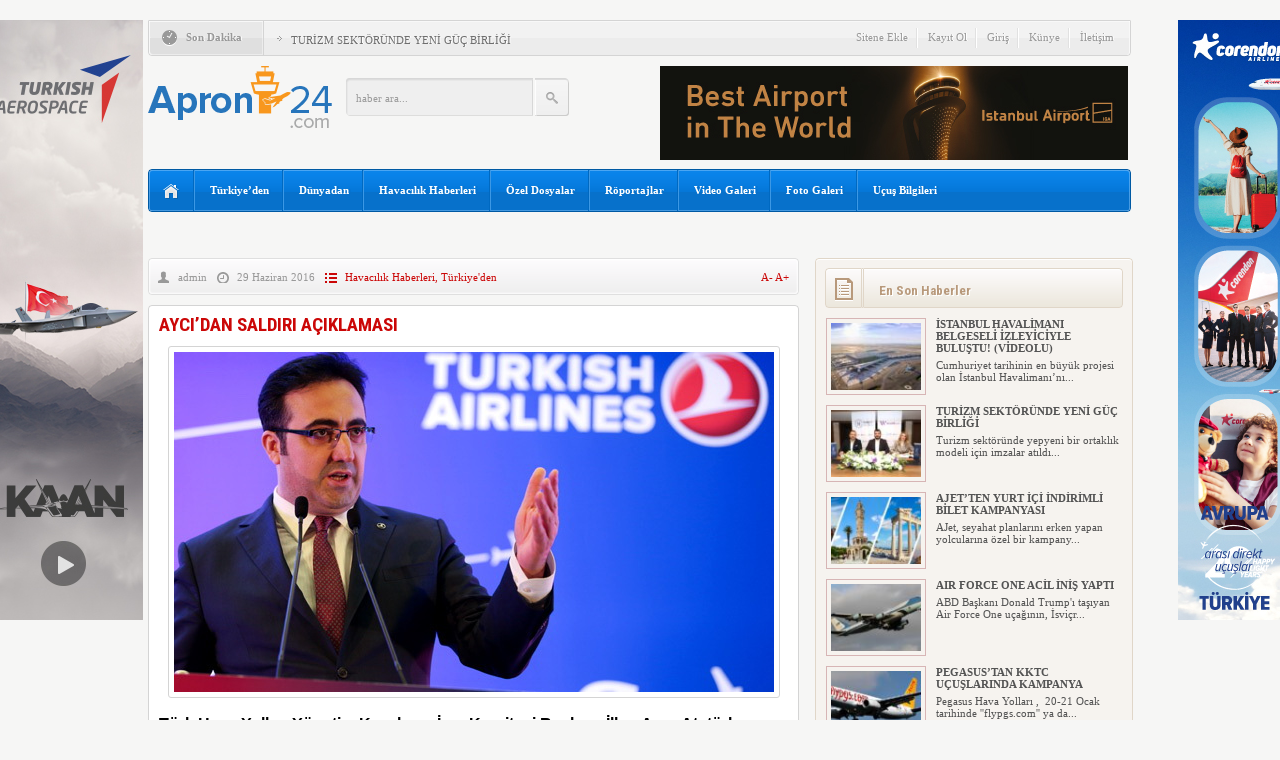

--- FILE ---
content_type: text/html; charset=UTF-8
request_url: https://www.apron24.com/aycidan-saldiri-aciklamasi/
body_size: 12437
content:
<!DOCTYPE html PUBLIC "-//W3C//DTD XHTML 1.0 Transitional//EN" "http://www.w3.org/TR/xhtml1/DTD/xhtml1-transitional.dtd">
<html xmlns="http://www.w3.org/1999/xhtml" xml:lang="tr" lang="tr">
<head>
	<meta http-equiv="content-type" content="text/html; charset=utf-8" />
    <meta name="viewport" content="width=device-width, initial-scale=1, maximum-scale=1">
	<title>  AYCI&#8217;DAN SALDIRI AÇIKLAMASI  &raquo;  Apron 24  Havacılık Haberlerinin Doğru Adresi</title>
	<meta name="content-language" content="tr" />
    <meta name="rating" content="general" />
    <link rel="stylesheet" type="text/css" media="screen" href="https://www.apron24.com/wp-content/themes/HaberMatikV3/style.css" /> 
    <link rel="stylesheet" type="text/css" href="https://www.apron24.com/wp-content/themes/HaberMatikV3/v3.css" />
     <link rel="stylesheet" type="text/css" href="https://www.apron24.com/wp-content/themes/HaberMatikV3/css/mavi.css" />
    <link href='https://fonts.googleapis.com/css?family=Roboto+Condensed:700&subset=latin,latin-ext' rel='stylesheet' type='text/css'/>
	<script type="text/javascript" src="https://www.apron24.com/wp-content/themes/HaberMatikV3/js/jquery-1.8.3.min.js"></script>
	<script type="text/javascript" src="https://www.apron24.com/wp-content/themes/HaberMatikV3/js/v3.js"></script>
	<script type="text/javascript">
	$(document).ready(function(){function a(a){var b="islem=namaz&sehir="+a;$.ajax({type:"POST",data:b,url:"https://www.apron24.com/wp-content/themes/HaberMatikV3/lib/faziletapi.php",success:function(a){$(".namazicerik").html(a)},error:function(){$(".namazicerik").html("<strong>HATA<br /><span>Ajax Error</span></strong>")}})}function b(){var a="islem=hadis";$.ajax({type:"POST",data:a,url:"https://www.apron24.com/wp-content/themes/HaberMatikV3/lib/faziletapi.php",success:function(a){$(".hadisicerik").html(a)},error:function(){$(".hadisicerik").html("<strong>HATA<br /><span>Ajax Error</span></strong>")}})}$(".namazsehir").on("change",function(){$(".namazicerik").html('<div class="yukleniyor">Yükleniyor<br><img src="https://www.apron24.com/wp-content/themes/HaberMatikV3/images/hava/spinner.gif" width="66" height="66" /></div>'),sehir=$(this).val(),a(sehir)}).change(),b()}),$(document).ready(function(){$("#slider").easySlider({nextId:"slidersurnext",prevId:"slidersurprev"}),$("a.font-down").click(function(){var a=$(".font-dinamik p").css("font-size").split("px"),b=parseInt(a[0])-1;return b>9&&($(".font-dinamik p").css("font-size",b+"px"),$(".font-dinamik strong").css("font-size",b+"px"),$(".font-dinamik a").css("font-size",b+"px"),$(".font-dinamik span").css("font-size",b+"px"),$(".font-dinamik p").css("line-height",b+5+"px")),!1}),$("a.font-up").click(function(){var a=$(".font-dinamik p").css("font-size").split("px"),b=parseInt(a[0])+1;return b<30&&($(".font-dinamik p").css("font-size",b+"px"),$(".font-dinamik strong").css("font-size",b+"px"),$(".font-dinamik a").css("font-size",b+"px"),$(".font-dinamik span").css("font-size",b+"px"),$(".font-dinamik p").css("line-height",b+5+"px")),!1})});
	</script>
    <link rel="alternate" type="application/rss+xml" title="RSS 2.0" href="https://www.apron24.com/feed/" />
    <link rel="alternate" type="text/xml" title="RSS .92" href="https://www.apron24.com/feed/rss/" />
    <link rel="alternate" type="application/atom+xml" title="Atom 0.3" href="https://www.apron24.com/feed/atom/" /> 
    <link rel="pingback" href="https://www.apron24.com/xmlrpc.php" />
    <meta name='robots' content='max-image-preview:large' />
<link rel="alternate" type="application/rss+xml" title="Apron 24 &raquo; AYCI&#8217;DAN SALDIRI AÇIKLAMASI yorum akışı" href="https://www.apron24.com/aycidan-saldiri-aciklamasi/feed/" />
<script type="text/javascript">
/* <![CDATA[ */
window._wpemojiSettings = {"baseUrl":"https:\/\/s.w.org\/images\/core\/emoji\/15.0.3\/72x72\/","ext":".png","svgUrl":"https:\/\/s.w.org\/images\/core\/emoji\/15.0.3\/svg\/","svgExt":".svg","source":{"concatemoji":"https:\/\/www.apron24.com\/wp-includes\/js\/wp-emoji-release.min.js?ver=6.5.7"}};
/*! This file is auto-generated */
!function(i,n){var o,s,e;function c(e){try{var t={supportTests:e,timestamp:(new Date).valueOf()};sessionStorage.setItem(o,JSON.stringify(t))}catch(e){}}function p(e,t,n){e.clearRect(0,0,e.canvas.width,e.canvas.height),e.fillText(t,0,0);var t=new Uint32Array(e.getImageData(0,0,e.canvas.width,e.canvas.height).data),r=(e.clearRect(0,0,e.canvas.width,e.canvas.height),e.fillText(n,0,0),new Uint32Array(e.getImageData(0,0,e.canvas.width,e.canvas.height).data));return t.every(function(e,t){return e===r[t]})}function u(e,t,n){switch(t){case"flag":return n(e,"\ud83c\udff3\ufe0f\u200d\u26a7\ufe0f","\ud83c\udff3\ufe0f\u200b\u26a7\ufe0f")?!1:!n(e,"\ud83c\uddfa\ud83c\uddf3","\ud83c\uddfa\u200b\ud83c\uddf3")&&!n(e,"\ud83c\udff4\udb40\udc67\udb40\udc62\udb40\udc65\udb40\udc6e\udb40\udc67\udb40\udc7f","\ud83c\udff4\u200b\udb40\udc67\u200b\udb40\udc62\u200b\udb40\udc65\u200b\udb40\udc6e\u200b\udb40\udc67\u200b\udb40\udc7f");case"emoji":return!n(e,"\ud83d\udc26\u200d\u2b1b","\ud83d\udc26\u200b\u2b1b")}return!1}function f(e,t,n){var r="undefined"!=typeof WorkerGlobalScope&&self instanceof WorkerGlobalScope?new OffscreenCanvas(300,150):i.createElement("canvas"),a=r.getContext("2d",{willReadFrequently:!0}),o=(a.textBaseline="top",a.font="600 32px Arial",{});return e.forEach(function(e){o[e]=t(a,e,n)}),o}function t(e){var t=i.createElement("script");t.src=e,t.defer=!0,i.head.appendChild(t)}"undefined"!=typeof Promise&&(o="wpEmojiSettingsSupports",s=["flag","emoji"],n.supports={everything:!0,everythingExceptFlag:!0},e=new Promise(function(e){i.addEventListener("DOMContentLoaded",e,{once:!0})}),new Promise(function(t){var n=function(){try{var e=JSON.parse(sessionStorage.getItem(o));if("object"==typeof e&&"number"==typeof e.timestamp&&(new Date).valueOf()<e.timestamp+604800&&"object"==typeof e.supportTests)return e.supportTests}catch(e){}return null}();if(!n){if("undefined"!=typeof Worker&&"undefined"!=typeof OffscreenCanvas&&"undefined"!=typeof URL&&URL.createObjectURL&&"undefined"!=typeof Blob)try{var e="postMessage("+f.toString()+"("+[JSON.stringify(s),u.toString(),p.toString()].join(",")+"));",r=new Blob([e],{type:"text/javascript"}),a=new Worker(URL.createObjectURL(r),{name:"wpTestEmojiSupports"});return void(a.onmessage=function(e){c(n=e.data),a.terminate(),t(n)})}catch(e){}c(n=f(s,u,p))}t(n)}).then(function(e){for(var t in e)n.supports[t]=e[t],n.supports.everything=n.supports.everything&&n.supports[t],"flag"!==t&&(n.supports.everythingExceptFlag=n.supports.everythingExceptFlag&&n.supports[t]);n.supports.everythingExceptFlag=n.supports.everythingExceptFlag&&!n.supports.flag,n.DOMReady=!1,n.readyCallback=function(){n.DOMReady=!0}}).then(function(){return e}).then(function(){var e;n.supports.everything||(n.readyCallback(),(e=n.source||{}).concatemoji?t(e.concatemoji):e.wpemoji&&e.twemoji&&(t(e.twemoji),t(e.wpemoji)))}))}((window,document),window._wpemojiSettings);
/* ]]> */
</script>
<style id='wp-emoji-styles-inline-css' type='text/css'>

	img.wp-smiley, img.emoji {
		display: inline !important;
		border: none !important;
		box-shadow: none !important;
		height: 1em !important;
		width: 1em !important;
		margin: 0 0.07em !important;
		vertical-align: -0.1em !important;
		background: none !important;
		padding: 0 !important;
	}
</style>
<link rel='stylesheet' id='wp-block-library-css' href='https://www.apron24.com/wp-includes/css/dist/block-library/style.min.css?ver=6.5.7' type='text/css' media='all' />
<style id='classic-theme-styles-inline-css' type='text/css'>
/*! This file is auto-generated */
.wp-block-button__link{color:#fff;background-color:#32373c;border-radius:9999px;box-shadow:none;text-decoration:none;padding:calc(.667em + 2px) calc(1.333em + 2px);font-size:1.125em}.wp-block-file__button{background:#32373c;color:#fff;text-decoration:none}
</style>
<style id='global-styles-inline-css' type='text/css'>
body{--wp--preset--color--black: #000000;--wp--preset--color--cyan-bluish-gray: #abb8c3;--wp--preset--color--white: #ffffff;--wp--preset--color--pale-pink: #f78da7;--wp--preset--color--vivid-red: #cf2e2e;--wp--preset--color--luminous-vivid-orange: #ff6900;--wp--preset--color--luminous-vivid-amber: #fcb900;--wp--preset--color--light-green-cyan: #7bdcb5;--wp--preset--color--vivid-green-cyan: #00d084;--wp--preset--color--pale-cyan-blue: #8ed1fc;--wp--preset--color--vivid-cyan-blue: #0693e3;--wp--preset--color--vivid-purple: #9b51e0;--wp--preset--gradient--vivid-cyan-blue-to-vivid-purple: linear-gradient(135deg,rgba(6,147,227,1) 0%,rgb(155,81,224) 100%);--wp--preset--gradient--light-green-cyan-to-vivid-green-cyan: linear-gradient(135deg,rgb(122,220,180) 0%,rgb(0,208,130) 100%);--wp--preset--gradient--luminous-vivid-amber-to-luminous-vivid-orange: linear-gradient(135deg,rgba(252,185,0,1) 0%,rgba(255,105,0,1) 100%);--wp--preset--gradient--luminous-vivid-orange-to-vivid-red: linear-gradient(135deg,rgba(255,105,0,1) 0%,rgb(207,46,46) 100%);--wp--preset--gradient--very-light-gray-to-cyan-bluish-gray: linear-gradient(135deg,rgb(238,238,238) 0%,rgb(169,184,195) 100%);--wp--preset--gradient--cool-to-warm-spectrum: linear-gradient(135deg,rgb(74,234,220) 0%,rgb(151,120,209) 20%,rgb(207,42,186) 40%,rgb(238,44,130) 60%,rgb(251,105,98) 80%,rgb(254,248,76) 100%);--wp--preset--gradient--blush-light-purple: linear-gradient(135deg,rgb(255,206,236) 0%,rgb(152,150,240) 100%);--wp--preset--gradient--blush-bordeaux: linear-gradient(135deg,rgb(254,205,165) 0%,rgb(254,45,45) 50%,rgb(107,0,62) 100%);--wp--preset--gradient--luminous-dusk: linear-gradient(135deg,rgb(255,203,112) 0%,rgb(199,81,192) 50%,rgb(65,88,208) 100%);--wp--preset--gradient--pale-ocean: linear-gradient(135deg,rgb(255,245,203) 0%,rgb(182,227,212) 50%,rgb(51,167,181) 100%);--wp--preset--gradient--electric-grass: linear-gradient(135deg,rgb(202,248,128) 0%,rgb(113,206,126) 100%);--wp--preset--gradient--midnight: linear-gradient(135deg,rgb(2,3,129) 0%,rgb(40,116,252) 100%);--wp--preset--font-size--small: 13px;--wp--preset--font-size--medium: 20px;--wp--preset--font-size--large: 36px;--wp--preset--font-size--x-large: 42px;--wp--preset--spacing--20: 0.44rem;--wp--preset--spacing--30: 0.67rem;--wp--preset--spacing--40: 1rem;--wp--preset--spacing--50: 1.5rem;--wp--preset--spacing--60: 2.25rem;--wp--preset--spacing--70: 3.38rem;--wp--preset--spacing--80: 5.06rem;--wp--preset--shadow--natural: 6px 6px 9px rgba(0, 0, 0, 0.2);--wp--preset--shadow--deep: 12px 12px 50px rgba(0, 0, 0, 0.4);--wp--preset--shadow--sharp: 6px 6px 0px rgba(0, 0, 0, 0.2);--wp--preset--shadow--outlined: 6px 6px 0px -3px rgba(255, 255, 255, 1), 6px 6px rgba(0, 0, 0, 1);--wp--preset--shadow--crisp: 6px 6px 0px rgba(0, 0, 0, 1);}:where(.is-layout-flex){gap: 0.5em;}:where(.is-layout-grid){gap: 0.5em;}body .is-layout-flex{display: flex;}body .is-layout-flex{flex-wrap: wrap;align-items: center;}body .is-layout-flex > *{margin: 0;}body .is-layout-grid{display: grid;}body .is-layout-grid > *{margin: 0;}:where(.wp-block-columns.is-layout-flex){gap: 2em;}:where(.wp-block-columns.is-layout-grid){gap: 2em;}:where(.wp-block-post-template.is-layout-flex){gap: 1.25em;}:where(.wp-block-post-template.is-layout-grid){gap: 1.25em;}.has-black-color{color: var(--wp--preset--color--black) !important;}.has-cyan-bluish-gray-color{color: var(--wp--preset--color--cyan-bluish-gray) !important;}.has-white-color{color: var(--wp--preset--color--white) !important;}.has-pale-pink-color{color: var(--wp--preset--color--pale-pink) !important;}.has-vivid-red-color{color: var(--wp--preset--color--vivid-red) !important;}.has-luminous-vivid-orange-color{color: var(--wp--preset--color--luminous-vivid-orange) !important;}.has-luminous-vivid-amber-color{color: var(--wp--preset--color--luminous-vivid-amber) !important;}.has-light-green-cyan-color{color: var(--wp--preset--color--light-green-cyan) !important;}.has-vivid-green-cyan-color{color: var(--wp--preset--color--vivid-green-cyan) !important;}.has-pale-cyan-blue-color{color: var(--wp--preset--color--pale-cyan-blue) !important;}.has-vivid-cyan-blue-color{color: var(--wp--preset--color--vivid-cyan-blue) !important;}.has-vivid-purple-color{color: var(--wp--preset--color--vivid-purple) !important;}.has-black-background-color{background-color: var(--wp--preset--color--black) !important;}.has-cyan-bluish-gray-background-color{background-color: var(--wp--preset--color--cyan-bluish-gray) !important;}.has-white-background-color{background-color: var(--wp--preset--color--white) !important;}.has-pale-pink-background-color{background-color: var(--wp--preset--color--pale-pink) !important;}.has-vivid-red-background-color{background-color: var(--wp--preset--color--vivid-red) !important;}.has-luminous-vivid-orange-background-color{background-color: var(--wp--preset--color--luminous-vivid-orange) !important;}.has-luminous-vivid-amber-background-color{background-color: var(--wp--preset--color--luminous-vivid-amber) !important;}.has-light-green-cyan-background-color{background-color: var(--wp--preset--color--light-green-cyan) !important;}.has-vivid-green-cyan-background-color{background-color: var(--wp--preset--color--vivid-green-cyan) !important;}.has-pale-cyan-blue-background-color{background-color: var(--wp--preset--color--pale-cyan-blue) !important;}.has-vivid-cyan-blue-background-color{background-color: var(--wp--preset--color--vivid-cyan-blue) !important;}.has-vivid-purple-background-color{background-color: var(--wp--preset--color--vivid-purple) !important;}.has-black-border-color{border-color: var(--wp--preset--color--black) !important;}.has-cyan-bluish-gray-border-color{border-color: var(--wp--preset--color--cyan-bluish-gray) !important;}.has-white-border-color{border-color: var(--wp--preset--color--white) !important;}.has-pale-pink-border-color{border-color: var(--wp--preset--color--pale-pink) !important;}.has-vivid-red-border-color{border-color: var(--wp--preset--color--vivid-red) !important;}.has-luminous-vivid-orange-border-color{border-color: var(--wp--preset--color--luminous-vivid-orange) !important;}.has-luminous-vivid-amber-border-color{border-color: var(--wp--preset--color--luminous-vivid-amber) !important;}.has-light-green-cyan-border-color{border-color: var(--wp--preset--color--light-green-cyan) !important;}.has-vivid-green-cyan-border-color{border-color: var(--wp--preset--color--vivid-green-cyan) !important;}.has-pale-cyan-blue-border-color{border-color: var(--wp--preset--color--pale-cyan-blue) !important;}.has-vivid-cyan-blue-border-color{border-color: var(--wp--preset--color--vivid-cyan-blue) !important;}.has-vivid-purple-border-color{border-color: var(--wp--preset--color--vivid-purple) !important;}.has-vivid-cyan-blue-to-vivid-purple-gradient-background{background: var(--wp--preset--gradient--vivid-cyan-blue-to-vivid-purple) !important;}.has-light-green-cyan-to-vivid-green-cyan-gradient-background{background: var(--wp--preset--gradient--light-green-cyan-to-vivid-green-cyan) !important;}.has-luminous-vivid-amber-to-luminous-vivid-orange-gradient-background{background: var(--wp--preset--gradient--luminous-vivid-amber-to-luminous-vivid-orange) !important;}.has-luminous-vivid-orange-to-vivid-red-gradient-background{background: var(--wp--preset--gradient--luminous-vivid-orange-to-vivid-red) !important;}.has-very-light-gray-to-cyan-bluish-gray-gradient-background{background: var(--wp--preset--gradient--very-light-gray-to-cyan-bluish-gray) !important;}.has-cool-to-warm-spectrum-gradient-background{background: var(--wp--preset--gradient--cool-to-warm-spectrum) !important;}.has-blush-light-purple-gradient-background{background: var(--wp--preset--gradient--blush-light-purple) !important;}.has-blush-bordeaux-gradient-background{background: var(--wp--preset--gradient--blush-bordeaux) !important;}.has-luminous-dusk-gradient-background{background: var(--wp--preset--gradient--luminous-dusk) !important;}.has-pale-ocean-gradient-background{background: var(--wp--preset--gradient--pale-ocean) !important;}.has-electric-grass-gradient-background{background: var(--wp--preset--gradient--electric-grass) !important;}.has-midnight-gradient-background{background: var(--wp--preset--gradient--midnight) !important;}.has-small-font-size{font-size: var(--wp--preset--font-size--small) !important;}.has-medium-font-size{font-size: var(--wp--preset--font-size--medium) !important;}.has-large-font-size{font-size: var(--wp--preset--font-size--large) !important;}.has-x-large-font-size{font-size: var(--wp--preset--font-size--x-large) !important;}
.wp-block-navigation a:where(:not(.wp-element-button)){color: inherit;}
:where(.wp-block-post-template.is-layout-flex){gap: 1.25em;}:where(.wp-block-post-template.is-layout-grid){gap: 1.25em;}
:where(.wp-block-columns.is-layout-flex){gap: 2em;}:where(.wp-block-columns.is-layout-grid){gap: 2em;}
.wp-block-pullquote{font-size: 1.5em;line-height: 1.6;}
</style>
<link rel="https://api.w.org/" href="https://www.apron24.com/wp-json/" /><link rel="alternate" type="application/json" href="https://www.apron24.com/wp-json/wp/v2/posts/51940" /><link rel="canonical" href="https://www.apron24.com/aycidan-saldiri-aciklamasi/" />
<link rel='shortlink' href='https://www.apron24.com/?p=51940' />
<link rel="alternate" type="application/json+oembed" href="https://www.apron24.com/wp-json/oembed/1.0/embed?url=https%3A%2F%2Fwww.apron24.com%2Faycidan-saldiri-aciklamasi%2F" />
<link rel="alternate" type="text/xml+oembed" href="https://www.apron24.com/wp-json/oembed/1.0/embed?url=https%3A%2F%2Fwww.apron24.com%2Faycidan-saldiri-aciklamasi%2F&#038;format=xml" />

 
<!-- HaberMatik Mobil --> 
 
 

 
<!-- HaberMatik V3.2 --> 
 
 
<script type="text/javascript">

var HMthemeUri = 'https://www.apron24.com/wp-content/themes/HaberMatikV3'; 

</script>    <meta property="fb:app_id" content="" />
    <meta property="og:title" content="AYCI&#8217;DAN SALDIRI AÇIKLAMASI" />
    <meta property="og:type" content="article" />
    <meta property="og:description" content="

Türk Hava Yolları Yönetim Kurulu ve İcra Komitesi Başkanı İlker Aycı, Atatürk Havalimanı'ndaki patlama sonrası kriz masası oluşturduklarını belirterek, "Hep birlikte operasyona en hızlı şekilde başlamak için uğraştık" dedi.

Türk Hava Yolları Yönetim Kurulu ve İcra Komitesi Başkanı İlker Aycı, Atatürk Havalimanı'nda meydana g" />
    <meta property="og:image" content="https://www.apron24.com/wp-content/uploads/2016/03/ayci_konusma.jpg" />
    <meta property="og:url" content="https://www.apron24.com/aycidan-saldiri-aciklamasi/" /> 
	<link rel="shortcut icon" href="" />


</head>
<body data-rsssl=1  class="post-template-default single single-post postid-51940 single-format-standard">
<div class="hmv3">		
	<div class="header">
          
   
		<div class="sondakika">
			<div class="sonsol"> <p>Son Dakika</p> </div>
			<div class="sonorta">
				<p class="icon"><img src="https://www.apron24.com/wp-content/themes/HaberMatikV3/images/index_10x2.png" alt="HaberMatik V3.2" /></p>
				<ul id="son_dakika" class="jcarousel-skin-tango">
		       					<li>
						<a href="https://www.apron24.com/turizm-sektorunde-yeni-guc-birligi/">TURİZM SEKTÖRÜNDE YENİ GÜÇ BİRLİĞİ</a>
					</li>
				  					<li>
						<a href="https://www.apron24.com/ajetten-yurt-ici-indirimli-bilet-kampanyasi-2/">AJET&#8217;TEN YURT İÇİ İNDİRİMLİ BİLET KAMPANYASI</a>
					</li>
				  					<li>
						<a href="https://www.apron24.com/air-force-one-acil-inis-yapti/">AIR FORCE ONE ACİL İNİŞ YAPTI</a>
					</li>
				  					<li>
						<a href="https://www.apron24.com/pegasustan-kktc-ucuslarinda-kampanya-6/">PEGASUS&#8217;TAN KKTC UÇUŞLARINDA KAMPANYA</a>
					</li>
				  					<li>
						<a href="https://www.apron24.com/ozbekistan-askeri-heyetinden-tusasaa-ziyaret/">ÖZBEKİSTAN ASKERİ HEYETİNDEN TUSAŞ&#8217;A ZİYARET</a>
					</li>
				  					<li>
						<a href="https://www.apron24.com/tav-akademi-yetkilendirildi/">TAV AKADEMİ YETKİLENDİRİLDİ</a>
					</li>
				  					<li>
						<a href="https://www.apron24.com/tgs-yolcu-hizmetleri-ve-harekat-memuru-alimi-yapacak/">TGS YOLCU HİZMETLERİ VE HAREKAT MEMURU ALIMI YAPACAK</a>
					</li>
				  					<li>
						<a href="https://www.apron24.com/uc-kisiyi-tasiyan-turistik-helikopter-kayboldu/">ÜÇ KİŞİYİ TAŞIYAN TURİSTİK HELİKOPTER KAYBOLDU</a>
					</li>
				  					<li>
						<a href="https://www.apron24.com/elon-musk-ryanaira-fiyatini-sordu/">ELON MUSK, RYANAIR&#8217;A FİYATINI SORDU</a>
					</li>
				  					<li>
						<a href="https://www.apron24.com/domates-atiklari-ucaklari-calistiracak/">DOMATES ATIKLARI UÇAKLARI ÇALIŞTIRACAK</a>
					</li>
				   	
				</ul>
				<p class="haber"></p>
				<ul class="menus">
					<li> <a href="https://www.apron24.com/sitene-ekle">Sitene Ekle</a> <span></span> </li>
					<li> <a href="https://www.apron24.com/kayit-ol">Kayıt Ol</a> <span></span> </li>
					<li> <a href="https://www.apron24.com/giris">Giriş</a> <span></span> </li>
					<li> <a href="https://www.apron24.com/kunye">Künye</a> <span></span> </li>
					<li> <a href="https://www.apron24.com/iletisim">İletişim</a> </li>					
				</ul>
			</div>
			<div class="sonsag"> <img src="https://www.apron24.com/wp-content/themes/HaberMatikV3/images/index_07.png" alt="" /> </div>
		</div> <!--son dakika-->
		<div class="temiz"></div>
		 			<h1 class="logo"><a href="https://www.apron24.com"><img src="https://www.apron24.com/wp-content/uploads/2015/02/logo@apron24.png" title="Apron 24" alt="logo" /></a></h1>
          <form action="https://www.apron24.com/" method="get">
	<input type="text"  class="arama" style="line-height:38px" name="s" value="haber ara...  " onblur="if(this.value==''){this.value=defaultValue}" onfocus="if(this.value == defaultValue){this.value=''}" />
			<input type="submit" class="ara" value="" />
           </form> 
		<div class="reklam2">
           <a target="_blank" href="https://www.istairport.com/duyurular/conde-nast-traveler-okurlari-kararini-verdi-iga-istanbul-havalimani-yine-dunyanin-en-iyisi/"><img src="https://www.apron24.com/wp-content/uploads/2025/10/iga.jpg" /></a>       </div><div class="temiz"></div>
        		<div class="menubg">
                 <div class="home"><a href="https://www.apron24.com" title="Ana Sayfa"></a></div>
			 <div class="menu-ucus-bilgileri-container"><ul id="menu-ucus-bilgileri" class="menu"><li id="menu-item-39024" class="menu-item menu-item-type-taxonomy menu-item-object-category current-post-ancestor current-menu-parent current-post-parent menu-item-39024"><a href="https://www.apron24.com/kategori/turkiyeden/">Türkiye&#8217;den</a></li>
<li id="menu-item-39025" class="menu-item menu-item-type-taxonomy menu-item-object-category menu-item-39025"><a href="https://www.apron24.com/kategori/dunyadan/">Dünyadan</a></li>
<li id="menu-item-39026" class="menu-item menu-item-type-taxonomy menu-item-object-category current-post-ancestor current-menu-parent current-post-parent menu-item-39026"><a href="https://www.apron24.com/kategori/tum-mansetler/havacilik-haberleri/">Havacılık Haberleri</a></li>
<li id="menu-item-39030" class="menu-item menu-item-type-taxonomy menu-item-object-category menu-item-39030"><a href="https://www.apron24.com/kategori/ozel-dosyalar/">Özel Dosyalar</a></li>
<li id="menu-item-39027" class="menu-item menu-item-type-taxonomy menu-item-object-category menu-item-39027"><a href="https://www.apron24.com/kategori/roportajlar/">Röportajlar</a></li>
<li id="menu-item-70127" class="menu-item menu-item-type-custom menu-item-object-custom menu-item-70127"><a href="/video/">Video Galeri</a></li>
<li id="menu-item-70128" class="menu-item menu-item-type-custom menu-item-object-custom menu-item-70128"><a href="/galeri/">Foto Galeri</a></li>
<li id="menu-item-2500" class="menu-item menu-item-type-custom menu-item-object-custom menu-item-2500"><a href="http://www.dhmi.gov.tr/ucusbilgi.aspx#.VOpg1XysXEt">Uçuş Bilgileri</a></li>
</ul></div>             
              <!--ustmenu-->
			<div class="alt_ikon_menu">
            			</div> <!--altmenu-->
		</div> <!--menu-->
		<p style="overflow: auto; position: fixed; height: 0pt; width: 0pt">
	
		</p>
																								
		<div class="temiz"> </div>
        </div> <!-- /header--> 
<!-- Üst Haberler -->
     
<!-- /#Üst Haberler -->
 <div class="sol">
    	<div class="detay">
			 <!-- Varsayılan reklam... -->
  			<div class="temiz"></div> 
                   
			<div class="yazi-alan">
				<div class="bas"> 
            <div class="author">  <a href="https://www.apron24.com/author/admin/">admin</a></div>  
		 <div class="date">  29 Haziran 2016 </div>
		<div class="category"><a href="https://www.apron24.com/kategori/tum-mansetler/havacilik-haberleri/" rel="category tag">Havacılık Haberleri</a>, <a href="https://www.apron24.com/kategori/turkiyeden/" rel="category tag">Türkiye'den</a>   </div> 
					<div class="fRight mRight10">
								<a class="font-down" href="#"> A- </a>
								<a class="font-up" href="#"> A+ </a>
							</div>
				</div> 
				<div class="temiz"></div>   
		
			<div class="detay-kap mTop10">
				<div class="top"></div>
				<div class="temiz"> </div>
				<div class="orta">
					
					<div class="haber font-dinamik">
                    <h1>AYCI&#8217;DAN SALDIRI AÇIKLAMASI</h1>
                     
				    <p><a href="https://www.apron24.com/wp-content/uploads/2016/03/ilker_ayci_thy.jpg" rel="attachment wp-att-43723"><img fetchpriority="high" decoding="async" class="aligncenter size-full wp-image-43723" src="https://www.apron24.com/wp-content/uploads/2016/03/ilker_ayci_thy.jpg" alt="ilker_ayci_thy" width="600" height="340" srcset="https://www.apron24.com/wp-content/uploads/2016/03/ilker_ayci_thy.jpg 600w, https://www.apron24.com/wp-content/uploads/2016/03/ilker_ayci_thy-300x170.jpg 300w" sizes="(max-width: 600px) 100vw, 600px" /></a></p><div class="aligncenter"></div><div class="aligncenter"></div>
<p><span style="color: #000000;"><strong>Türk Hava Yolları Yönetim Kurulu ve İcra Komitesi Başkanı İlker Aycı, Atatürk Havalimanı&#8217;ndaki patlama sonrası kriz masası oluşturduklarını belirterek, &#8220;Hep birlikte operasyona en hızlı şekilde başlamak için uğraştık&#8221; dedi.</strong></span></p>
<p><span style="color: #000000;">Türk Hava Yolları Yönetim Kurulu ve İcra Komitesi Başkanı İlker Aycı, Atatürk Havalimanı&#8217;nda meydana gelen terör saldırısının ardından yaptığı açıklamada, &#8220;Hep birlikte operasyona en hızlı şekilde başlamak için uğraştık. İletişim dilini, tüm paydaşlarla olan koordinasyonu sağlamaya çalıştık. Örneğin, yurt dışında ki bazı merkezlerle bilgilendirme yaptık. Uçaklarımızı kabul etsinler diye. Herhangi bir sıkıntı olmasın. Aynı şekilde tüm istasyonlarımızı taarruza geçirdik, tüm müdürlerimiz ve istasyon şeflerimizi aynı anda uçaklara hakim olabilmek için ve arada divert edecek uçak olursa onları karşılamak üzere istasyondaydılar. Bu anlamıyla tabi ki biz TAV&#8217;daki arkadaşlarımızla da hem TGS&#8217;deki arkadaşlarımızla aynı şekilde emniyetteki arkadaşlarımızla sürekli koordineli olduk. Kriz masası kurduk. Sayın valimizin başkanlığında toplandık&#8221; diyerek olay sonrasında alınan önlemleri anlattı.</span></p>
<p><span style="color: #000000;"><strong>SALDIRGANI ETKİSİZ HALE GETİREN MEMURA ÖVGÜ</strong></span></p>
<p><span style="color: #000000;">Havalimanında görevli güvenlik güçlerinin saldırıyı gerçekleştiren teröristlerle kahramanca karşı koyduklarını dile getiren İlker Aycı, &#8220;Havalimanında bir sürü isimsiz kahraman vardır. Polisimiz elinde ki silahıyla, kalaşnikof ile elini kolunu sallaya sallaya gelen bir adamın karşısına tek tabanca ile çıkıp, onunla müsademe edecek kadar kendisinde bu cesareti bu sorumluluğu, bu vatan sevgisini, görev sevgisini bilen arkadaşımız. Bu kardeşimizi hastane de ziyaret ettik. Biz dün gece o kardeşimizi ziyarete gittik hastanede. Kalaşnikof isabet etmiş. Çatışmada vurulduğunun hissetmemiş önce. Vuruşmaya devam etmiş. Sonra adamı vurup indirterek sonra adamın yanına gidiyor. Tekrar ona sıkmak için. Gittiği yerde adamın fünyesini ve patlatma üzerine olduğu için olay yerinden uzaklaşıp. Olay mahallinden uzaklaşmaya çalışıyor. Bomba patladıktan sonra sanıyoruz parça menzilli bombalar bunlar, içinde misket demir parçaları ve bir sürü şeyler. Kendisiyle konuştuk ismi Yüksel. Konuşabilecek durumda. Ama alt tarafta yaranın oluşturduğu bir sıkıntı var. Tabii üzerinden 24 saat geçtikten sonra doktorların daha iyi anlayabileceği bir noktaya gelecek. Ben kendisiyle konuştum. Şoku falan atlatmış&#8221; dedi.</span></p>
<p><span style="color: #ff0000;"><strong>APRON24.COM</strong></span></p>
</p></p>                
                                       					</div> <!--icerik-->
						
				</div>
				<div class="bottom"></div>     	
			</div><!--konu detayi yazili ve resimli-->				
			
			</div> <!--yazi alani-->
			
			<div class="temiz"> </div>
			
			<div class="paylas mTop10"> 
			<!-- AddThis Button BEGIN -->
<div class="addthis_toolbox addthis_default_style fLeft w400">
<a class="addthis_button_facebook_like" fb:like:layout="button_count"></a>
<a class="addthis_button_tweet"></a>
<a class="addthis_button_google_plusone" g:plusone:size="medium"></a> 
<a href="http://www.addthis.com/bookmark.php" class="addthis_button"><img src="https://www.apron24.com/wp-content/themes/HaberMatikV3/images/paylas.png" width="80" height="20" border="0" alt="Share" /></a> 
</div>
<script type="text/javascript">var addthis_config = {"data_track_addressbar":false};</script>
<script type="text/javascript" src="https://s7.addthis.com/js/300/addthis_widget.js#pubid="></script>
<!-- AddThis Button END -->
                          </div>
			
			<div class="temiz"> </div> 	

			 <!-- Varsayılan reklam kodlarınız... -->
  			
			
		<div class="temiz"> </div> 
		
	
			

	 



<div id="respond">

 <form action="https://www.apron24.com/wp-comments-post.php" method="post" id="commentform">
<div id="newComment" class="yazilanyorumlar mTop10">
<div class="top2"></div>
            <div class="orta">


			<div class="icon"><img src="https://www.apron24.com/wp-content/themes/HaberMatikV3/images/icerik_30-icon.png" alt="#" /></div>
            	<div class="bas"> 
				<p> SENDE YORUM YAZ </p> </div> 
				<!--baslik-->
                <div class="temiz"> </div> <!--clear-->
				
				  
                  <div class="blok1">
<input type="text" class="boxes"  name="author" id="author" value="İsim *" onblur="if(this.value==''){this.value=defaultValue}" onfocus="if(this.value == defaultValue){this.value=''}" />
<input type="text" class="boxes1"  name="email" id="email" value="E-Mail *" onblur="if(this.value==''){this.value=defaultValue}" onfocus="if(this.value == defaultValue){this.value=''}" />
<input type="text" class="boxes2"  name="cp_ans" id="cp_ans" placeholder="Cevabı yazınız..."  />
<input type="hidden" name="ses_sec" value="OQ==" /> <div class="fLeft mTop20"><b>3+6 = ?</b></div>
 </div><!--blok 1-->



<!--<p><small><strong>XHTML:</strong> You can use these tags: <code>&lt;a href=&quot;&quot; title=&quot;&quot;&gt; &lt;abbr title=&quot;&quot;&gt; &lt;acronym title=&quot;&quot;&gt; &lt;b&gt; &lt;blockquote cite=&quot;&quot;&gt; &lt;cite&gt; &lt;code&gt; &lt;del datetime=&quot;&quot;&gt; &lt;em&gt; &lt;i&gt; &lt;q cite=&quot;&quot;&gt; &lt;s&gt; &lt;strike&gt; &lt;strong&gt; </code></small></p>-->
 <div class="blok2">
<textarea class="box" rows="" cols="" name="comment" id="comment" onblur="if(this.value==''){this.value=defaultValue}" onfocus="if(this.value == defaultValue){this.value=''}">Mesajınız...</textarea>


<input class="yolla" name="submit" type="submit" id="submit" value="Yorum Yap!" /> 
<input type='hidden' name='comment_post_ID' value='51940' id='comment_post_ID' />
<input type='hidden' name='comment_parent' id='comment_parent' value='0' />
</div><!--blok 2-->
 <div class="temiz"> </div> 
<div class="Cevapla">
 <h3 id="leaveComment"></h3>
 <div class="cancel-comment-reply">
	<small><a rel="nofollow" id="cancel-comment-reply-link" href="/aycidan-saldiri-aciklamasi/#respond" style="display:none;">Cevabı iptal etmek için tıklayın.</a></small>
 </div>
</div>
</form>
</div>
     	<div class="bottom2"></div> 
        </div><!--yorum yap-->					
 </div> <!-- respond -->
		 <div class="temiz"> </div> 

      	
		
<div id="commentList" class="yazilanyorumlar mTop10">

    
        </div><!--yazilan yorumlar-->	

<div class="temiz"> </div>
        <!-- /yorumlar-->						
			
        <div class="temiz"> </div> 
       <div class="guncelhaberler">
        	<div class="top2"></div>
            <div class="orta">
            	<div class="anabas"> <p> BENZER HABERLER </p> </div>
                <div class="temiz"></div>
                                 <div class="konu"> 
                    	<div class="foto">                
            <div class="category">Havacılık Haberleri</div>          
                	             
<a href="https://www.apron24.com/turizm-sektorunde-yeni-guc-birligi/" title="TURİZM SEKTÖRÜNDE YENİ GÜÇ BİRLİĞİ"><img src="https://www.apron24.com/wp-content/uploads/2026/01/guc-190x140.jpg" width="190" height="140" alt="TURİZM SEKTÖRÜNDE YENİ GÜÇ BİRLİĞİ" /></a>
                            <p> <a href="https://www.apron24.com/turizm-sektorunde-yeni-guc-birligi/">TURİZM SEKTÖRÜNDE YENİ GÜÇ BİRLİĞİ</a> </p>
                        </div> <!--foto--->
                    </div> <div class="line"></div>
                    <div class="konu"> 
                    	<div class="foto">                
            <div class="category">Havacılık Haberleri</div>          
                	             
<a href="https://www.apron24.com/ajetten-yurt-ici-indirimli-bilet-kampanyasi-2/" title="AJET&#8217;TEN YURT İÇİ İNDİRİMLİ BİLET KAMPANYASI"><img src="https://www.apron24.com/wp-content/uploads/2026/01/kam-190x140.jpg" width="190" height="140" alt="AJET&#8217;TEN YURT İÇİ İNDİRİMLİ BİLET KAMPANYASI" /></a>
                            <p> <a href="https://www.apron24.com/ajetten-yurt-ici-indirimli-bilet-kampanyasi-2/">AJET&#8217;TEN YURT İÇİ İNDİRİMLİ BİLET KAMPANYASI</a> </p>
                        </div> <!--foto--->
                    </div> <div class="line"></div>
                    <div class="konu"> 
                    	<div class="foto">                
            <div class="category">Dünyadan</div>          
                	             
<a href="https://www.apron24.com/air-force-one-acil-inis-yapti/" title="AIR FORCE ONE ACİL İNİŞ YAPTI"><img src="https://www.apron24.com/wp-content/uploads/2026/01/trump1-190x140.jpg" width="190" height="140" alt="AIR FORCE ONE ACİL İNİŞ YAPTI" /></a>
                            <p> <a href="https://www.apron24.com/air-force-one-acil-inis-yapti/">AIR FORCE ONE ACİL İNİŞ YAPTI</a> </p>
                        </div> <!--foto--->
                    </div> <div class="line"></div>
                    <div class="konu"> 
                    	<div class="foto">                
            <div class="category">Havacılık Haberleri</div>          
                	             
<a href="https://www.apron24.com/pegasustan-kktc-ucuslarinda-kampanya-6/" title="PEGASUS&#8217;TAN KKTC UÇUŞLARINDA KAMPANYA"><img src="https://www.apron24.com/wp-content/uploads/2025/08/pegasus-190x140.jpg" width="190" height="140" alt="PEGASUS&#8217;TAN KKTC UÇUŞLARINDA KAMPANYA" /></a>
                            <p> <a href="https://www.apron24.com/pegasustan-kktc-ucuslarinda-kampanya-6/">PEGASUS&#8217;TAN KKTC UÇUŞLARINDA KAMPANYA</a> </p>
                        </div> <!--foto--->
                    </div> <div class="line"></div>
                    <div class="konu"> 
                    	<div class="foto">                
            <div class="category">Havacılık Haberleri</div>          
                	             
<a href="https://www.apron24.com/ozbekistan-askeri-heyetinden-tusasaa-ziyaret/" title="ÖZBEKİSTAN ASKERİ HEYETİNDEN TUSAŞ&#8217;A ZİYARET"><img src="https://www.apron24.com/wp-content/uploads/2026/01/tusas-190x140.jpeg" width="190" height="140" alt="ÖZBEKİSTAN ASKERİ HEYETİNDEN TUSAŞ&#8217;A ZİYARET" /></a>
                            <p> <a href="https://www.apron24.com/ozbekistan-askeri-heyetinden-tusasaa-ziyaret/">ÖZBEKİSTAN ASKERİ HEYETİNDEN TUSAŞ&#8217;A ZİYARET</a> </p>
                        </div> <!--foto--->
                    </div> <div class="line"></div>
                    <div class="konu"> 
                    	<div class="foto">                
            <div class="category">Havacılık Haberleri</div>          
                	             
<a href="https://www.apron24.com/tav-akademi-yetkilendirildi/" title="TAV AKADEMİ YETKİLENDİRİLDİ"><img src="https://www.apron24.com/wp-content/uploads/2026/01/TAV-AKADEMI-YETKILENDIRILDI-.jpg-190x140.jpg" width="190" height="140" alt="TAV AKADEMİ YETKİLENDİRİLDİ" /></a>
                            <p> <a href="https://www.apron24.com/tav-akademi-yetkilendirildi/">TAV AKADEMİ YETKİLENDİRİLDİ</a> </p>
                        </div> <!--foto--->
                    </div> <div class="line"></div>
</ul>	
            </div>
        	<div class="bottom2"></div>  
        </div>
        			
		</div> <!--detay-->
		
	</div><!--sol-->
  <!-- // SİDEBAR \\-->          
  <div class="sidebar">
  <div class="enson on">
        	<div class="top">  </div>
        	<div class="temiz"> </div> <div class="orta">
            	<div class="bas">
                	<span> <img src="https://www.apron24.com/wp-content/themes/HaberMatikV3/images/sag-icon5.png" alt="#" /> </span>
                    <h2>En Son Haberler</h2>
                </div> <!--baslik-->
             <div class="temiz"> </div> <ul class="konular jcarousel-skin-tango2" id="enson_haberler"> 
                                       <li>
                        	<div class="foto">
  	
<a href="https://www.apron24.com/istanbul-havalimani-belgeseli-izleyiciyle-bulusuyor/" title="İSTANBUL HAVALİMANI BELGESELİ İZLEYİCİYLE BULUŞTU! (VİDEOLU)"><img src="https://www.apron24.com/wp-content/uploads/2020/05/BEL1-96x72.jpg" width="90" height="67" alt="İSTANBUL HAVALİMANI BELGESELİ İZLEYİCİYLE BULUŞTU! (VİDEOLU)" /></a>
                             </div>
                            <div class="icerik">
                            	<span> <a href="https://www.apron24.com/istanbul-havalimani-belgeseli-izleyiciyle-bulusuyor/"> İSTANBUL HAVALİMANI BELGESELİ İZLEYİCİYLE BULUŞTU! (VİDEOLU) </a> </span>
                                <p> Cumhuriyet tarihinin en büyük projesi olan İstanbul Havalimanı’nı...</p>
                            </div>
                        </li>
                                     <li>
                        	<div class="foto">
  	
<a href="https://www.apron24.com/turizm-sektorunde-yeni-guc-birligi/" title="TURİZM SEKTÖRÜNDE YENİ GÜÇ BİRLİĞİ"><img src="https://www.apron24.com/wp-content/uploads/2026/01/guc-96x72.jpg" width="90" height="67" alt="TURİZM SEKTÖRÜNDE YENİ GÜÇ BİRLİĞİ" /></a>
                             </div>
                            <div class="icerik">
                            	<span> <a href="https://www.apron24.com/turizm-sektorunde-yeni-guc-birligi/"> TURİZM SEKTÖRÜNDE YENİ GÜÇ BİRLİĞİ </a> </span>
                                <p> Turizm sektöründe yepyeni bir ortaklık modeli için imzalar atıldı...</p>
                            </div>
                        </li>
                                     <li>
                        	<div class="foto">
  	
<a href="https://www.apron24.com/ajetten-yurt-ici-indirimli-bilet-kampanyasi-2/" title="AJET&#8217;TEN YURT İÇİ İNDİRİMLİ BİLET KAMPANYASI"><img src="https://www.apron24.com/wp-content/uploads/2026/01/kam-96x72.jpg" width="90" height="67" alt="AJET&#8217;TEN YURT İÇİ İNDİRİMLİ BİLET KAMPANYASI" /></a>
                             </div>
                            <div class="icerik">
                            	<span> <a href="https://www.apron24.com/ajetten-yurt-ici-indirimli-bilet-kampanyasi-2/"> AJET&#8217;TEN YURT İÇİ İNDİRİMLİ BİLET KAMPANYASI </a> </span>
                                <p> AJet, seyahat planlarını erken yapan yolcularına özel bir kampany...</p>
                            </div>
                        </li>
                                     <li>
                        	<div class="foto">
  	
<a href="https://www.apron24.com/air-force-one-acil-inis-yapti/" title="AIR FORCE ONE ACİL İNİŞ YAPTI"><img src="https://www.apron24.com/wp-content/uploads/2026/01/trump1-96x72.jpg" width="90" height="67" alt="AIR FORCE ONE ACİL İNİŞ YAPTI" /></a>
                             </div>
                            <div class="icerik">
                            	<span> <a href="https://www.apron24.com/air-force-one-acil-inis-yapti/"> AIR FORCE ONE ACİL İNİŞ YAPTI </a> </span>
                                <p> ABD Başkanı Donald Trump'ı taşıyan Air Force One uçağının, İsviçr...</p>
                            </div>
                        </li>
                                     <li>
                        	<div class="foto">
  	
<a href="https://www.apron24.com/pegasustan-kktc-ucuslarinda-kampanya-6/" title="PEGASUS&#8217;TAN KKTC UÇUŞLARINDA KAMPANYA"><img src="https://www.apron24.com/wp-content/uploads/2025/08/pegasus-96x72.jpg" width="90" height="67" alt="PEGASUS&#8217;TAN KKTC UÇUŞLARINDA KAMPANYA" /></a>
                             </div>
                            <div class="icerik">
                            	<span> <a href="https://www.apron24.com/pegasustan-kktc-ucuslarinda-kampanya-6/"> PEGASUS&#8217;TAN KKTC UÇUŞLARINDA KAMPANYA </a> </span>
                                <p> Pegasus Hava Yolları ,  20-21 Ocak tarihinde ''flypgs.com'' ya da...</p>
                            </div>
                        </li>
                                     <li>
                        	<div class="foto">
  	
<a href="https://www.apron24.com/ozbekistan-askeri-heyetinden-tusasaa-ziyaret/" title="ÖZBEKİSTAN ASKERİ HEYETİNDEN TUSAŞ&#8217;A ZİYARET"><img src="https://www.apron24.com/wp-content/uploads/2026/01/tusas-96x72.jpeg" width="90" height="67" alt="ÖZBEKİSTAN ASKERİ HEYETİNDEN TUSAŞ&#8217;A ZİYARET" /></a>
                             </div>
                            <div class="icerik">
                            	<span> <a href="https://www.apron24.com/ozbekistan-askeri-heyetinden-tusasaa-ziyaret/"> ÖZBEKİSTAN ASKERİ HEYETİNDEN TUSAŞ&#8217;A ZİYARET </a> </span>
                                <p> Özbekistan Savunma Bakanı Sayın Korgeneral Şuhrat Halmuhamedov ve...</p>
                            </div>
                        </li>
                                     <li>
                        	<div class="foto">
  	
<a href="https://www.apron24.com/tav-akademi-yetkilendirildi/" title="TAV AKADEMİ YETKİLENDİRİLDİ"><img src="https://www.apron24.com/wp-content/uploads/2026/01/TAV-AKADEMI-YETKILENDIRILDI-.jpg-96x72.jpg" width="90" height="67" alt="TAV AKADEMİ YETKİLENDİRİLDİ" /></a>
                             </div>
                            <div class="icerik">
                            	<span> <a href="https://www.apron24.com/tav-akademi-yetkilendirildi/"> TAV AKADEMİ YETKİLENDİRİLDİ </a> </span>
                                <p> TAV Güvenlik bünyesindeki TAV Akademi, Sivil Havacılık Genel Müdü...</p>
                            </div>
                        </li>
                                     <li>
                        	<div class="foto">
  	
<a href="https://www.apron24.com/tgs-yolcu-hizmetleri-ve-harekat-memuru-alimi-yapacak/" title="TGS YOLCU HİZMETLERİ VE HAREKAT MEMURU ALIMI YAPACAK"><img src="https://www.apron24.com/wp-content/uploads/2018/11/tgs.jpg" width="90" height="67" alt="TGS YOLCU HİZMETLERİ VE HAREKAT MEMURU ALIMI YAPACAK" /></a>
                             </div>
                            <div class="icerik">
                            	<span> <a href="https://www.apron24.com/tgs-yolcu-hizmetleri-ve-harekat-memuru-alimi-yapacak/"> TGS YOLCU HİZMETLERİ VE HAREKAT MEMURU ALIMI YAPACAK </a> </span>
                                <p> Turkish Ground Services (TGS), 2026 yılı yaz dönemi operasyonel i...</p>
                            </div>
                        </li>
                                     <li>
                        	<div class="foto">
  	
<a href="https://www.apron24.com/uc-kisiyi-tasiyan-turistik-helikopter-kayboldu/" title="ÜÇ KİŞİYİ TAŞIYAN TURİSTİK HELİKOPTER KAYBOLDU"><img src="https://www.apron24.com/wp-content/uploads/2026/01/hel-96x72.jpg" width="90" height="67" alt="ÜÇ KİŞİYİ TAŞIYAN TURİSTİK HELİKOPTER KAYBOLDU" /></a>
                             </div>
                            <div class="icerik">
                            	<span> <a href="https://www.apron24.com/uc-kisiyi-tasiyan-turistik-helikopter-kayboldu/"> ÜÇ KİŞİYİ TAŞIYAN TURİSTİK HELİKOPTER KAYBOLDU </a> </span>
                                <p> Japonya'nın Kumamoto eyaletinde Aso Yanardağı çevresinde uçmak iç...</p>
                            </div>
                        </li>
                                     <li>
                        	<div class="foto">
  	
<a href="https://www.apron24.com/elon-musk-ryanaira-fiyatini-sordu/" title="ELON MUSK, RYANAIR&#8217;A FİYATINI SORDU"><img src="https://www.apron24.com/wp-content/uploads/2026/01/musk1-96x72.jpeg" width="90" height="67" alt="ELON MUSK, RYANAIR&#8217;A FİYATINI SORDU" /></a>
                             </div>
                            <div class="icerik">
                            	<span> <a href="https://www.apron24.com/elon-musk-ryanaira-fiyatini-sordu/"> ELON MUSK, RYANAIR&#8217;A FİYATINI SORDU </a> </span>
                                <p> Dünyanın en zengin iş adamı Elon Musk gözünü İrlandalı havayolu ş...</p>
                            </div>
                        </li>
                                     <li>
                        	<div class="foto">
  	
<a href="https://www.apron24.com/domates-atiklari-ucaklari-calistiracak/" title="DOMATES ATIKLARI UÇAKLARI ÇALIŞTIRACAK"><img src="https://www.apron24.com/wp-content/uploads/2026/01/DOM-96x72.jpg" width="90" height="67" alt="DOMATES ATIKLARI UÇAKLARI ÇALIŞTIRACAK" /></a>
                             </div>
                            <div class="icerik">
                            	<span> <a href="https://www.apron24.com/domates-atiklari-ucaklari-calistiracak/"> DOMATES ATIKLARI UÇAKLARI ÇALIŞTIRACAK </a> </span>
                                <p> Domates üretiminden kalan biyokütle, iklim dostu havacılık yakıtı...</p>
                            </div>
                        </li>
                         
                           
              </ul> <!--konular-->    
            </div><!--icerik-->
            <div class="temiz"></div> <div class="bottom"></div>
        </div>           
  
   
      
</div>
  <!-- \\ /#SİDEBAR //-->
</div> <!--hmv3-->  
<div class="temiz"></div>

<!-- ==* FOOTER *== -->
<div class="footer">
<div class="hmv3">
			
              
</div>
<div class="temiz"> </div> 
<div class="bottom">
		<p>          
	&copy; 2017 <a href="https://www.apron24.com">Apron 24</a> Tüm Hakları Saklıdır ~  İzinsiz ve kaynak gösterilmeden yayınlanamaz. 
                <a class="design" href="http://www.habermatik.net" title="Haber Yazılımı" target="_blank"> </a> <a class="akinmedya" href="http://www.akinmedya.com.tr" title="Hosting" target="_blank"> </a>
                     </p>
          </div>
          	<div id="reklam-sag">
<div id="sag-reklam-ic">
<a target="_blank" href="https://www.corendonairlines.com/tr?srsltid=AfmBOooN4OY--9pIkkIUxP35Ec3KesRJ4yv7yzFFpNr6Ksa1PSMwwGpe"><img src="https://www.apron24.com/wp-content/uploads/2025/07/corendor-benner1.jpg" /></a></div> 
</div>
     
	<div id="reklam-sol">
<div id="sol-reklam-ic">
    <a target="_blank" href="https://www.youtube.com/watch?v=ZhgCXY1E5vs"><img src="https://www.apron24.com/wp-content/uploads/2024/03/KAAN.jpg" /></a></div> 
</div>


  </div> <!--footer-->     
<script>
  (function(i,s,o,g,r,a,m){i['GoogleAnalyticsObject']=r;i[r]=i[r]||function(){
  (i[r].q=i[r].q||[]).push(arguments)},i[r].l=1*new Date();a=s.createElement(o),
  m=s.getElementsByTagName(o)[0];a.async=1;a.src=g;m.parentNode.insertBefore(a,m)
  })(window,document,'script','//www.google-analytics.com/analytics.js','ga');
 
  ga('create', 'UA-96282160-1', 'auto');
  ga('send', 'pageview');
 
</script>
  
</body>
</html>



<!-- Page cached by LiteSpeed Cache 6.5.4 on 2026-01-21 15:00:22 -->

--- FILE ---
content_type: text/css
request_url: https://www.apron24.com/wp-content/themes/HaberMatikV3/style.css
body_size: 254
content:
/*
	Theme Name: HaberMatik
	Theme URI: http://www.habermatik.net
	Description: WordPress Haber Teması
	Author: AKIN MEDYA
	Author URI: http://www.akinmedya.com.tr
	Version: 3.2
	Tags: Haber,news,right-sidebar,widgets,slider,theme-options
	HaberMatik, Marka Tescili ve 5846 sayılı "Fikir ve Sanat. Eserleri Kanunu" ile korunmaktadır.
	Tasarım ve kodlar tescillidir, izinsiz kullananlar telif haklarından doğan bedeli peşinen ödemeyi kabuletmiş sayılır.
	
	Copyright AKIN MEDYA Ltd.
	Changelog:
	    First Release 
		V3.0 - 10.04.2013
		Update
		V3.1 - 04.09.2014	
		V3.2 - 18.03.2017
*/

--- FILE ---
content_type: text/css
request_url: https://www.apron24.com/wp-content/themes/HaberMatikV3/v3.css
body_size: 16093
content:
/*
	Theme Name: HaberMatik
	Theme URI: http://www.habermatik.net
	Description: WordPress Haber Teması
	Author: AKIN MEDYA
	Author URI: http://www.akinmedya.com.tr
	Version: 3.2
	Tags: Haber, news, thumbnail-images, right-sidebar, widgets,slider,theme-options
	
	HaberMatik, Marka Tescili ve 5846 sayılı "Fikir ve Sanat. Eserleri Kanunu" ile korunmaktadır.
	Tasarım ve kodlar tescillidir, izinsiz kullananlar telif haklarından doğan bedeli peşinen ödemeyi kabuletmiş sayılır.
	Changelog:
	    First Release 
		V3.0 - 10.04.2013
		Update
		V3.1 - 04.09.2014
		V3.2 - 18.03.2017	
*/
/*reset*/ 
html, body, div, span, applet,object, iframe, h1, h2, h3, h4, h5, h6, p, blockquote, pre, a, abbr, acronym, address, big, cite, code, del, dfn, em, font, img, ins, kbd, q, s, samp, small, strike, strong, sub, sup, tt, var, b, u, i, center, dl, dt, dd, ol, ul, li, fieldset, form, label, legend, table, caption, tbody, tfoot, thead, tr, th, td {margin: 0; padding: 0; border: 0; outline: 0; font-size: 100%; text-decoration:none;}
ol, ul {  list-style:none;}
blockquote, q { quotes: none; }
/* focus style */
:focus, a:focus, a:active{ outline: 0; }
ins{ text-decoration: none; }
del{ text-decoration: line-through; }
.temiz{clear:both;}
.on{ margin-bottom:15px} /*margin-top:10px*/
.mTop10{ margin-top:10px;} .mTop20{ margin-top:20px;}
.mRight10{ margin-right:10px;}
.mLeft10{ margin-left:10px;}
.mBottom5{ margin-bottom:5px;}
.mBottom10{ margin-bottom:10px;}
.padding10{ padding:10px;}
.fRight { float:right}
.fLeft { float:left !important;}
.tCenter{ text-align:center}
.reklam { width:inherit; float:left;}
.w400{ width:400px}
.w960{ width:959px !important;}
/*reset*/
body{background-color:#F6F6F5;width:100%;height:auto; font:12px tahoma; color:#535353;overflow: hidden;overflow-y: scroll;*overflow-y: hidden;}
.hmv3{width:985px;margin:0px auto;}
.font{font-family: 'Roboto Condensed', sans-serif;}
	/*header*/
	.header{width:985px;margin-top:10px;}
		/*reklam*/
		.header .reklam{width:985px;text-align:center}
		/*son dakika*/
		.header .sondakika{margin-top:20px}
		.header .sondakika .sonsol{float:left;background:url(images/index_06.png) no-repeat;width:116px;height:36px}
		.header .sondakika .sonorta{float:left;background:url(images/index_05.png) repeat-x;width:863px;height:36px}
		.header .sondakika .sonsag{float:left}
		.header .sondakika .sonsol p{float:left;font:bold 11px tahoma;color:#999;text-shadow:1px 0px #fff;margin:11px 0 0 38px}
		.header .sondakika .sonorta p.haber{float:left;font:11px tahoma; color:#6e6e6e;text-shadow:1px 0px #fff;margin:11px 0 0 0}
		.header .sondakika .sonorta p.icon{float:left;margin:16px 9px 0 13px}
		#son_dakika{margin:8px 0 0 0; float:left;height:25px ;overflow: hidden;}
		#son_dakika li{}
		#son_dakika li a{font:11px tahoma; color:#6e6e6e;text-shadow:1px 0px #fff; line-height:20px;}
		
		/*menu*/
		.header ul.menus{float:right;margin-right:13px}
		.header ul.menus li{float:left;margin-top:8px}
		.header ul.menus li a{float:left;font:11px tahoma;color:#999;text-shadow:1px 0px #fff;margin-top:3px}
		.header ul.menus li a:hover{color:#cb0707}
		.header ul.menus li span{float:left;background:url(images/line.jpg) no-repeat;width:2px;height:20px;font-size:0;margin:0 10px 0 8px}
		
		/*logo*/
		.header .logo{float:left;min-height:65px; max-width:255px; max-height:150px;text-align:left;margin:10px 0 0 0; overflow:hidden}
		
		/*arama*/
		.header .arama{float:left;background:url(images/index_41.png) no-repeat;width:177px;height:38px;border:0;padding-left:10px;font:11px tahoma;color:#9c9c9c;margin:22px 0 0 14px}
		.header .ara{float:left;background:url(images/index_45.png) no-repeat;width:34px;height:38px;border:0;margin:22px 0 0 0;cursor:pointer;font-size:0}
		
		/*header reklam*/
		.header .reklam2{width:468px;text-align:center;margin:10px 5px 0 0;float:right}
		
		/*header menu /css/ */
		

.alt_ikon_menu {clear:both;float:left;width:982px; height:42px;overflow:hidden;}
.alt_ikon_menu ul {margin:-4px 0 0; padding:0; list-style:none;; }
.alt_ikon_menu ul li {float:left; height:42px; margin:0 -1px 0 0; padding:0;}
.alt_ikon_menu ul li a {display:block; height:42px; line-height:42px; margin:0; padding:0px 20px 0px 35px; font-family:tahoma; font-size:11px; font-weight:bold; color:#d36767; text-shadow:1px 0px #fff; text-decoration:none;}
.alt_ikon_menu ul li a:hover {color:#353535 !important;}

.alt_ikon_menu ul li,
.alt_ikon_menu ul li a {background:url(images/alt_menu_bg.png?v=3.2) no-repeat;}

.alt_ikon_menu ul li.foto {background-position:0px 0px;}
.alt_ikon_menu ul li.foto a {color:#d36767; background-position:100% -42px;}

.alt_ikon_menu ul li.video {background-position:0px -84px;}
.alt_ikon_menu ul li.video a {color:#b58686; background-position:100% -126px;}

.alt_ikon_menu ul li.saglik {background-position:0px -168px;}
.alt_ikon_menu ul li.saglik a {color:#b483b4; background-position:100% -210px;}

.alt_ikon_menu ul li.hava {background-position:0px -252px;}
.alt_ikon_menu ul li.hava a {color:#bf7c4b; background-position:100% -294px;}

.alt_ikon_menu ul li.oto {background-position:0px -336px;}
.alt_ikon_menu ul li.oto a {color:#769dad; background-position:100% -378px;}

.alt_ikon_menu ul li.emlak {background-position:0px -420px;}
.alt_ikon_menu ul li.emlak a {color:#a5a193; background-position:100% -462px;}

.alt_ikon_menu ul li.tv {background-position:0px -504px;}
.alt_ikon_menu ul li.tv a {color:#b8997b; background-position:-0px -546px;}

.alt_ikon_menu ul li.finans {background-position:0px -588px;}
.alt_ikon_menu ul li.finans a {color:#8e95b4; background-position:100% -630px;}

.alt_ikon_menu ul li.gazete {background-position:0px -672px;}
.alt_ikon_menu ul li.gazete a {padding-right:27px; color:#a1b599; background-position:100% -714px;}

.alt_ikon_menu ul li.ilan2 {background-position:0px -756px;}
.alt_ikon_menu ul li.ilan2 a {background-position:100% -798px;}

.alt_ikon_menu ul li.diger {background-position:0px -756px;}
.alt_ikon_menu ul li.diger a {background-position:100% -798px;}

.alt_ikon_menu ul li.spor {background-position:0px -840px;}
.alt_ikon_menu ul li.spor a {color:#a1b599; background-position:100% -882px;}

.alt_ikon_menu ul li.ilan {background-position:0px -924px;}
.alt_ikon_menu ul li.ilan a {color:#C13A00; background-position:100% -966px;}

.alt_ikon_menu ul li.firma {background-position:0px -1008px;}
.alt_ikon_menu ul li.firma a {color:#A32841; background-position:100% -1050px;}

/* Sürmanşet */
	.surmansetu {width:980px; margin-bottom:10px; float:left; position:relative; z-index:1;}
	.surmansetu span#slidersurnext a , .surmansetu span#slidersurprev a{
	position:absolute;
	top:50%;
	z-index:9;
	cursor:pointer;
	text-indent: -9999px;
	width: 30px;
	height: 65px;
	margin-top: -30px;
	background-image: url(images/next-prev-button.png);
	background-repeat: no-repeat;
}
.surmansetu span#slidersurprev a{
	left:0px;
	background-position: left top;
}
.surmansetu span#slidersurnext a {
	right:0px;
	background-position: 0px bottom;
}
#slider{margin-bottom:10px;}
	#slider ul, #slider li,
	#slider2 ul, #slider2 li{
		margin-bottom:10px;
		padding:0;
		list-style:none;
		}
	#slider2{margin-top:1em;}
	#slider li, #slider2 li{  
		width:980px;
		height:auto;
		overflow:hidden; margin-bottom:10px;
		}	
	ol#controls{
	width:88px;
		margin:-35px auto 10px auto;
		padding:0;
		height:13px;	
		}
	ol#controls li{
		margin:0 7px 0 0; 
		padding:0;
		float:left;
		list-style:none;
		height:25px;
		line-height:25px;
	background:url(images/s.png) no-repeat;	position:relative;z-index:999;
		}
	ol#controls li p{
width: 15px;
height: 16px;
display: block;
background: url('images/a.png') no-repeat scroll 0px 0px transparent;
text-indent: -9999px;
		}
	ol#controls li.current p{
	background: url('images/s.png') no-repeat scroll 0px 0px transparent;

		}
	ol#controls li p:focus, #prevBtn a:focus, #nextBtn a:focus{outline:none;}
	
		/* usthaberler*/
		.usthaberler{margin-top:11px;margin-left:-13px}
		.usthaberler li{float:left;background:url(images/index_25.png) no-repeat;width:153px;height:142px; overflow:hidden;text-align:center;margin-left:13px}
		.usthaberler li:hover{float:left;background:url(images/index_27.png) no-repeat;width:153px;Height:142px;text-align:center}		
		.usthaberler li a img{width:131px;height:86px;margin-top:10px}
		.usthaberler li a{font:bold 11px tahoma; color:#535353}
		.usthaberler li a p{width:131px; line-height:18px; margin:6px auto 0px auto}
	/*sol bolum*/
	.sol{ float:left; width:651px; margin:10px 0 30px 0}
		/*manset*/
		.sol .manset{ float:left; width:651px}
		.sol .manset .orta{float:left;background:#fff; width:649px; border-left:1px solid #d4d4d4;border-right:1px solid #d4d4d4; padding-bottom:9px; text-align:center}
		.sol .manset .orta .bigfoto img{ width:633px; height:354px;}
		.sol .manset .orta .bigfoto{ position:relative; z-index:1; }
		.sol .manset .numarabg{ background:url(images/iixx.png) no-repeat; width:651px; height:38px}
		.sol .top{ float:left;background:url(images/top.png) no-repeat;  width:651px; padding-top:9px; margin:0px; }
		.sol .topt{ float:left;background:url(images/topt.png) no-repeat;  width:981px; padding-top:9px; margin:0px; }
		.sol .gtop{ float:left;background:url(images/gtop.png) no-repeat;  width:651px; padding-top:10px; margin:0px; }
		.sol .top2{ float:left;background:url(images/top2.png) no-repeat;  width:651px; padding-top:4px; margin:0px; }
		.sol .ytop{ float:left;background:url(images/ytop.png) no-repeat;  width:631px; padding-top:4px; margin:0px; }
		.sol .bottom{background:url(images/bottom.png) no-repeat;  width:651px; float:left; padding-bottom:4px; margin:0px; }
		.sol .bottomt{background:url(images/bottomt.png) no-repeat;  width:981px; float:left; padding-bottom:4px; margin:0px; }
		.sol .gbottom{background:url(images/gbottom.png) no-repeat;  width:651px; float:left; padding-bottom:13px; margin:0px; }
		.sol .bottom2{background:url(images/bottom2.png) no-repeat;  width:651px; float:left; padding-bottom:11px; margin:0px; }
		.sol .ybottom{background:url(images/ybottom.png) no-repeat;  width:631px; float:left; padding-bottom:4px; margin:0px; }
		.sol .manset .orta .bigfoto .yazi{ float:left; background:url(images/transparan.png) repeat-x; width:633px; height:56px; position:absolute; z-index:2; margin-left:8px; bottom:0;font-size:23px;color:#fff; text-align:left;}
		.sol .manset .orta .bigfoto .yazi p{  margin-left:20px; margin-top:15px; font-size:22px;font-family: 'Roboto Condensed', sans-serif;height:28px; overflow:hidden}
		.sol .manset .numarabg ul{ margin-left:12px}	
		.sol .manset .numarabg ul li{ float:left; margin-top:1px}
		.sol .manset .numarabg ul li a{ float:left;font-size:16px;font-family: 'Roboto Condensed', sans-serif; color:#767676; padding:12px 8px 0 9px}
		.sol .manset .numarabg ul li span{ float:left; background:url(images/ciz.png) no-repeat; width:2px; height:36px}
		/*.sol .manset .numarabg ul li.secili{ float:left; background:url(images/red-hover.png) repeat-x; height:36px; margin-top:1px}
		.sol .manset .numarabg ul li.secili a{ float:left;font-size:16px;font-family: 'Roboto Condensed', sans-serif; color:#fff; padding:12px 9px 0 9px; text-shadow:1px 0px #a20a0a} */
		.sol .manset .numarabg .mp3 { width:19px; height:19px;background:url(images/music.png) no-repeat;}
		.sol .manset .numarabg .mp3:hover {background:url(images/music2.png) no-repeat;}
				
		.sol .manset .numarabg ul li.tum{ float:left; margin-left:15px}
		.sol .manset .numarabg ul li.tum a{float:left;font-size:16px;font-family: 'Roboto Condensed', sans-serif; color:#767676; padding:12px 0px 0 0px}
		.sol .manset .numarabg ul li.tum:hover{ background:none;}
		.manset a.prev,
.manset a.next {
	position:absolute;
	top:50%;
	z-index:9;
	cursor:pointer;
	text-indent: -9999px;
	width: 30px;
	height: 65px;
	margin-top: -30px;
	background-image: url(images/next-prev-button.png);
	background-repeat: no-repeat;
}
.manset a.prev {
	left:8px;
	background-position: left top;
}
.manset a.next {
	right:8px;
	background-position: 0px bottom;
}
		.fotos img{display:none}
		.fotos img.active{display:block; margin-left:8px}
		
		.fotos_kucuk img{display:none}
		.fotos_kucuk img.active{display:block}
		.ads640 {border:1px solid #d4d4d4; border-radius:3px; padding:5px; text-align:center}
		/*manset 2*/
		.sol .manset2{ float:left; margin:8px 0 0 0; width:651px}
		.sol .manset2 .orta{float:left;background:#fff; width:649px; border-left:1px solid #d4d4d4;border-right:1px solid #d4d4d4; padding-bottom:5px;}
		.sol .top{ float:left; font-size:0}
		.sol .manset2 .orta .bigfoto img{ width:421px; height:250px;}
		.sol .manset2 .orta .bigfoto{ float:left;position:relative; z-index:1; width:421px; height:250px; margin-left:9px}
		.sol .manset2 .orta .bigfoto .yazi{ float:left; background:url(images/transparan.png) repeat-x; width:421px; height:56px; position:absolute; z-index:2;bottom:0;font-size:23px;color:#fff; text-align:left;}
		.sol .manset2 .orta .bigfoto .yazi p{ margin-left:20px; margin-top:15px; font-size:22px;font-family: 'Roboto Condensed', sans-serif; height:28px; overflow:hidden}		
		.sol .manset2 ul.list{ float:right; width:204px; margin-right:7px}
		.sol .manset2 ul.list li{cursor:pointer; float:left; width:204px; height:50px; overflow:hidden; background:url(images/index_16.png) no-repeat}
		.sol .manset2 ul.list li.active{ float:left; width:204px; height:50px; background:url(images/index_13.png) no-repeat}
		.sol .manset2 ul.list li a img{ float:left; width:52px; height:42px; margin:4px 16px 0 4px}
		.sol .manset2 ul.list li a p{ width:130px; height:45px; float:left;font-size:12px; line-height:18px;font-family: 'Roboto Condensed', sans-serif; color:#767676; text-shadow:1px 0px #fff; padding-top:10px}
		.sol .manset2 ul.list li:hover a p{ color:#d36767}
		
		
		/*altmanset*/
		.sol .altmanset{ margin-top:8px}
		.sol .altmanset .orta{float:left;background:#f2f2f2; width:649px; border-left:1px solid #d4d4d4;border-right:1px solid #d4d4d4; padding-bottom:5px;}
		.sol .altmanset .anabas{ float:left; background:url(images/index_36.png) no-repeat; width:631px; height:40px; margin:6px 0 0 9px}
		.sol .altmanset .anabas p{ float:left;font-size:16px;font-family: 'Roboto Condensed', sans-serif; color:#cb0707; text-shadow:1px 0px #fff; margin:14px 0 0 16px}
		.sol .altmanset .bir{ float:left; width:283px; margin:5px 0 0 11px}
		.sol .altmanset .bir .foto{ float:left; background:none; width:281px; height:180px; margin-bottom:10px;border:1px solid #d4d4d4; text-align:center; padding-top:5px}
		.sol .altmanset .bir p{ float:left; width:280px; font:11px tahoma; color:#535353; margin-left:3px;}
		.sol .altmanset .iki{ float:right; margin:5px 11px 0 0; width:335px}
		.sol .altmanset .iki li{ float:left; background:url(images/xxx.png) repeat-x; width:335px; height:30px}
		.sol .altmanset .iki li span{ float:left; background:url(images/icon-s.png) no-repeat; width:5px; height:5px; margin:12px 10px 0 5px}
		.sol .altmanset .iki li:hover span{ float:left; background:url(images/icon-sh.png) no-repeat; width:5px; height:5px}
		.sol .altmanset .iki li p a{ width:315px; float:left; font:bold 11px tahoma; line-height:18px; color:#535353; margin-top:8px; }
		.sol .altmanset .iki li p a:hover{ float:left; font:bold 11px tahoma; line-height:18px; color:#cb0707}
		
		.orta_yazi_slid_aciklama{}
		.orta_yazi_slid_aciklama .bir{display:none}
		.orta_yazi_slid_aciklama .bir.active{display:block}
		
		/*guncel haberler*/	
		.sol .guncelhaberler{ margin-top:8px}
		.sol .guncelhaberler .orta{float:left;background:#f2f2f2; width:649px; border-left:1px solid #d4d4d4;border-right:1px solid #d4d4d4; padding-bottom:5px;}
		.sol .guncelhaberler .anabas{ float:left; background:url(images/guncelbas.png) no-repeat; width:631px; height:40px; margin:6px 0 0 9px}
		.sol .guncelhaberler .anabas p{ float:left;font-size:13px;font-family: 'Roboto Condensed', sans-serif; color:#cb0707; text-shadow:1px 0px #fff; margin:16px 0 0 50px}
		
		.sol .guncelhaberler .konu{ float:left; width:190px; height:180px; margin:13px 0 0 11px}
		.sol .guncelhaberler .konu p{ float:left; width:190px; margin:10px 0 0 0}
		.sol .guncelhaberler .konu p a{ font:bold 11px tahoma; color:#535353}
		.sol .guncelhaberler .konu:hover p a{ font:bold 11px tahoma; color:#cb0707}
		.sol .guncelhaberler .konu .foto{ float:left; width:190px; height:140px; position:relative; z-index:1}
		.sol .guncelhaberler .konu .foto img{ width:190px; height:140px}
		.sol .guncelhaberler .konu .category{ background:url(images/reds.png) no-repeat; width:100px; height:36px; position:absolute; bottom:0; text-align:center; font:bold 10px tahoma; color:#fff; line-height:50px}
		.sol .guncelhaberler .line{ float:left; background:url(images/yans.png) no-repeat; width:2px; height:180px; font-size:0; margin:13px 0 0 13px}
		.sol .guncelhaberler .duz{ float:left; background:url(images/alts.png) repeat-x; width:630px; height:2px; font-size:0; margin:13px 0 0 13px}
		
		
		/*kategorihaberleri*/
		.sol .kategorihaberleri{ margin-top:8px}
		.sol .eksion{ margin-top:-15px; float:left}
		.sol .kategorihaberleri .orta{float:left;background:#f2f2f2; width:649px; border-left:1px solid #d4d4d4;border-right:1px solid #d4d4d4; padding-bottom:5px;}
		.sol .kategorihaberleri .konu{ float:left; width:311px; margin:22px 0 0 9px}
		
		.sol .kategorihaberleri .konu .haber{ float:left; width:311px}
	    .sol .kategorihaberleri .konu .haber .hm{ margin:12px 0px 0px 60px;}
		.sol .kategorihaberleri .konu .haber span{ float:left;}
		.sol .kategorihaberleri .konu .haber .bg1{ float:left; background:url(images/bg1.png) no-repeat; width:311px; height:40px; font-size:14px; color:#607a47; text-shadow:1px 0px #fff;font-family: 'Roboto Condensed', sans-serif; padding:0px;}

		.sol .kategorihaberleri .konu .haber .bg2{ float:left; background:url(images/bg2.png) no-repeat; width:311px; height:40px; font-size:14px; color:#d36767; text-shadow:1px 0px #fff;font-family: 'Roboto Condensed', sans-serif;}

		.sol .kategorihaberleri .konu .haber .bg3{ float:left; background:url(images/bg3.png) no-repeat; width:311px; height:40px; font-size:14px; color:#7a476c; text-shadow:1px 0px #fff;font-family: 'Roboto Condensed', sans-serif; }		
		
		.sol .kategorihaberleri .konu .haber .bg4{ float:left; background:url(images/bg4.png) no-repeat; width:311px; height:40px; font-size:14px; color:#7a5b47; text-shadow:1px 0px #fff;font-family: 'Roboto Condensed', sans-serif; }				
		
		.sol .kategorihaberleri .konu .haber .bg5{ float:left; background:url(images/bg5.png) no-repeat; width:311px; height:40px; font-size:14px; color:#475c7a; text-shadow:1px 0px #fff;font-family: 'Roboto Condensed', sans-serif; }		

		.sol .kategorihaberleri .konu .haber .bg6{ float:left; background:url(images/bg6.png) no-repeat; width:311px; height:40px; font-size:14px; color:#bf7c4b; text-shadow:1px 0px #fff;font-family: 'Roboto Condensed', sans-serif; }	


		.sol .kategorihaberleri .konu .haber .bg7{ float:left; background:url(images/bg7.png) no-repeat; width:311px; height:40px; font-size:14px; color:#8e95b4; text-shadow:1px 0px #fff;font-family: 'Roboto Condensed', sans-serif; }


		.sol .kategorihaberleri .konu .haber .bg8{ float:left; background:url(images/bg8.png) no-repeat; width:311px; height:40px; font-size:14px; color:#a5a193; text-shadow:1px 0px #fff;font-family: 'Roboto Condensed', sans-serif; }
				
		.sol .kategorihaberleri .konu li{ float:left; width:311px; margin:9px 0 0 0}	
		.sol .kategorihaberleri .konu li .foto{ float:left; border:1px solid #d4d4d4; width:104px; height:76px; text-align:center; padding-top:4px;}			
		.sol .kategorihaberleri .konu li .foto img{ width:96px; height:72px}
		.sol .kategorihaberleri .konu .icerik{ float:right; width:191px; height:80px; overflow:hidden; margin-top:5px}
		.sol .kategorihaberleri .konu .icerik span{ font:bold 11px tahoma; color:#535353; float:left; width:191px;}
		.sol .kategorihaberleri .konu .icerik span a{ font:bold 11px tahoma; color:#535353;}		
		.sol .kategorihaberleri .konu .icerik span a:hover{ color:#cb0707}
		.sol .kategorihaberleri .konu .icerik p{ font:11px tahoma; color:#535353; float:left; width:191px; margin-top:5px}
		
		
		/*tab haber*/
		.sol .tabhaber{ margin-top:8px}
		.sol .tabhaber .orta{float:left;background:#f2f2f2; width:649px; border-left:1px solid #d4d4d4;border-right:1px solid #d4d4d4; padding-bottom:5px;}
		.sol .tabhaber .tab{ float:left; background:url(images/tabbas.png) no-repeat; width:631px; height:40px; margin:5px 0 0 9px}
		.sol .tabhaber .tab ul{margin-left:35px}
		.sol .tabhaber .tab li{float:left;background:right top url(images/tab-ara.png) no-repeat;height:38px;padding-right:45px;margin-top:1px}
		.sol .tabhaber .tab li  a{float:left;margin:14px 0 0 -20px;font-size:13px; color:#838383; text-shadow:1px 0px #fff;font-family: 'Roboto Condensed', sans-serif; }
		.sol .tabhaber .tab li  a:hover{color:#cb0707}
		.sol .tabhaber .tab li.secili  a{color:#cb0707}
		.sol .tabhaber .tepe{float:left;background:url(images/tabtepe.png) no-repeat; width:632px; height:16px;margin-left:9px}
		.sol .tabhaber .alt{float:left;background:url(images/tabalt.png) no-repeat; width:632px; height:4px;margin-left:9px}
		.sol .tabhaber  .ortasi{float:left;background:#fff;border-left:1px solid #dfdfdf;border-right:1px solid #dfdfdf;width:630px;margin-left:9px;padding-bottom:8px}
		.sol .tabhaber .bir{float:left;width:267px;}
		.sol .tabhaber .bir li{float:left;margin:9px 0 0 10px;width:267px;border-bottom:1px solid #e1e1e1;height:82px;padding-bottom:8px}
		.sol .tabhaber .bir li .foto{float:left;width:104px;height:76px;border:1px solid #d4d4d4;padding-top:4px;text-align:center}
		.sol .tabhaber .bir li .foto img{width:96px;height:72px}
		.sol .tabhaber .bir li   .icerik{ float:right; width:151px; height:80px; overflow:hidden; margin-top:5px; margin-left:10px}
		.sol .tabhaber .bir li   .icerik span{ font:bold 11px tahoma; color:#535353; float:left; width:151px;height:28px;overflow:hidden}
		.sol .tabhaber .bir li   .icerik span a{ font:bold 11px tahoma; color:#535353;}		
		.sol .tabhaber .bir li   .icerik span a:hover{ color:#cb0707}
		.sol .tabhaber .bir li  .icerik p{ font:11px tahoma; color:#535353; float:left; width:151px; margin-top:5px}		
		.sol .tabhaber .bir li.no{border:0}
		.sol .tabhaber .iki{float:right;margin-right:10px;width:326px;margin-top:10px}
		.sol .tabhaber .iki li{float:left;background:url(images/tabxh.png) no-repeat;width:326px;height:38px;  overflow:hidden}
		.sol .tabhaber .iki li:Hover{float:left;background:url(images/tabx.png) no-repeat;width:326px;height:38px}
		.sol .tabhaber .iki li a{color:#535353; font:bold 11px tahoma;float:left; margin:10px 0 0 30px;line-height:22px;}
		.sol .tabhaber .iki li:hover a{color:#cb0707}
		
		
		.sol .tabs{display:none}
		.sol .tabs.active{display:block}
		
		/*roportajlar*/
		.sol .roportajlar{ margin-top:8px}
		.sol .roportajlar .orta{float:left;background:#f2f2f2; width:649px; border-left:1px solid #d4d4d4;border-right:1px solid #d4d4d4; padding-bottom:5px;}
		.sol .roportajlar .orta .ropbas{ float:left; background:url(images/ropbas.png) no-repeat; width:631px; height:40px; margin:7px 0 0 9px}
		.sol .roportajlar .orta .ropbas span{ float:left;font-size:13px; color:#cb0707; text-shadow:1px 0px #fff;font-family: 'Roboto Condensed', sans-serif; margin:15px 0 0 50px}

		.sol .roportajlar .orta .ropbas .tabx{ float:left; margin-left:82px; position:relative; z-index:20;background:url(images/roptab.png) no-repeat;width:136px; height:40px}
		.sol .roportajlar .orta .ropbas .tabx ul{ float:left;}
		.sol .roportajlar .orta .ropbas .tabx ul li{ float:left; width:34px; height:40px; text-align:center;padding-top:15px}
		.sol .roportajlar .orta .ropbas .tabx ul li p a{color:#d36767;font-size:14px;text-shadow:1px 0px #fff;font-family: 'Roboto Condensed', sans-serif;}
		.sol .roportajlar .orta .ropbas .tabx ul li.secili a{color:#cb0707}
		.sol .roportajlar .orta .ropbas .tabx ul li p a:hover{color:#cb0707}
		
		.sol .roportajlar .orta .ropbas a.tum{ float:right; font:11px tahoma; color:#cb0707; margin-top:15px;margin-right:15px}
		.sol .roportajlar .orta .ropbas a.tum:hover{ text-decoration:underline}	
		
		.sol .roportajlar .orta .foto{ float:left; margin:13px 10px 0 10px; width:195px; height:143px; text-align:center; border:1px solid #d4d4d4; padding-top:4px}
		.sol .roportajlar .orta .foto img{ width:187px; height:139px}
		.sol .roportajlar .orta .icerik{ float:left; width:422px; margin:18px 0 0 0;}
		.sol .roportajlar .orta .icerik span{font-size:16px; color:#cb0707; text-shadow:1px 0px #fff;font-family: 'Roboto Condensed', sans-serif; margin-bottom:10px; float:left}
		.sol .roportajlar .orta .icerik .aciklama{ float:left; width:422px; font:11px tahoma; color:#535353}
		.sol .roportajlar .orta .icerik .aciklama span.icon{ float:left;margin-right:8px}
		.sol .roportajlar .orta .icerik .aciklama span.icon2{float:right; margin-top:-25px; margin-right:10px}
		.sol .roportajlar .orta .icerik .aciklama  p{ float:left; width:380px; height:80px; overflow:hidden}
		.sol .roportajlar .orta .icerik .devam{ float:left; background:url(images/rop-devam.png) no-repeat; width:135px; height:30px; border:0; text-align:center; font:11px tahoma; color:#cb0707; line-height:30px; margin:8px 0 0 20px}
		
		.tab_roportajlar li{cursor:pointer}
		.roportaj_tabs > div{display:none}
		.roportaj_tabs > div.active{display:block}
		
		/*video ve foto galeri*/
		.sol .galerix{ margin-top:8px}
		.sol .galerix .orta{float:left;background:#f1f5f0; width:649px; border-left:1px solid #bed5bf;border-right:1px solid #bed5bf;}
		.sol .galerix .fotogaleri{ float:left; margin-left:10px; width:310px}
		.sol .galerix .fbas{ float:left; width:310px;}
		.sol .galerix .fbas span{ float:left}
		.sol .galerix .fbas .bg{float:left; background:url(images/gsa.png) no-repeat; width:257px; height:25px; font-size:13px; color:#607a47; text-shadow:1px 0px #fff;font-family: 'Roboto Condensed', sans-serif; padding:15px 0 0 15px}
		.sol .galerix .fotogaleri .big{ float:left; text-align:center; width:308px; height:205px; border:1px solid #bed5bf; padding-top:3px; margin-top:10px;position:relative; z-index:1;}
		.sol .galerix .fotogaleri .big img{ width:302px; height:202px}
		.sol .galerix .fotogaleri .big .yazi{ float:left; background:url(images/transparan.png) repeat-x; width:302px; height:38px; overflow:hidden; position:absolute; z-index:2;bottom:3px;font-size:23px;color:#fff; text-align:left; margin-left:3px;}
		.sol .galerix .fotogaleri .big .yazi p{ margin-left:10px; margin-top:9px; font-size:16px; line-height:24px;font-family: 'Roboto Condensed', sans-serif;}		
		.sol .galerix .fotogaleri ul.a li{cursor:pointer; float:left; border:1px solid #bed5bf; text-align:center; margin:10px 0 0 5px;width:56px; height:41px; padding-top:4px}
		.sol .galerix .fotogaleri ul.a li img{ width:48px; height:37px}
		.sol .galerix .fotogaleri ul.a{ float:left;margin-left:-5px}
		.sol .galerix .fotogaleri ul.a li:hover{ border:1px solid #748e75}
		
		.sol .galerix .fotogaleri ul.b{ float:left;margin-left:-10px;}
		.sol .galerix .fotogaleri ul.b li{ float:left; width:147px; height:129px; overflow:hidden; margin:10px 0 0 11px}
		.sol .galerix .fotogaleri ul.b li .foto{ float:left; text-align:center; border:1px solid #bed5bf; width:147px; height:88px; padding-top:3px}
		.sol .galerix .fotogaleri ul.b li .foto img{  width:141px; height:85px}		
		.sol .galerix .fotogaleri ul.b li .foto .play{ background:url(images/playh.png) no-repeat; width:141px; height:85px ;position:absolute; margin:0; margin-left:3px}
		.sol .galerix .fotogaleri ul.b li .foto .play:hover{ background:url(images/play.png) no-repeat;width:141px; height:85px; position:absolute; margin:0; margin-left:3px}	
		.sol .galerix .fotogaleri ul.b li p a{ font:bold 11px tahoma; color:#7c9970; margin-top:7px; float:left; margin-left:3px;overflow:hidden}
.attach_ss{ width:135px; height:40px;}
.attach_ss .number{ float:left; width:60px; height:20px; padding: 0 5px; margin:0px auto;text-align:center !important; color:#000; }
.sag_ok	a	{ float:right;  width:32px; height:20px; background:url('images/icon/nexta.png') no-repeat; padding:0px; }
.sol_ok	a	{ float:left;  width:32px; height:20px; background:url('images/icon/preva.png') no-repeat; padding:0px;}
.image-info{background:url(images/icon/image-info.png) left no-repeat ;  margin:0px; padding-left:30px;}
		/*hava durumu page*/
	.hava-durumu .top{ background:url(images/hava_durumu_top.png) top no-repeat;  width:651px; float:left; padding-top:10px; margin:0px; }
		 .hava-durumu .bottom{ background:url(images/hava_durumu_bottom.png) top no-repeat;  width:651px; float:left; padding-bottom:10px; margin:0px; }
	 .hava-durumu .orta{float:left; width:649px; background:#f6f7f1; border-left:1px solid #d3d7b5; border-right:1px solid #d3d7b5; padding-bottom:5px}
		 .hava-durumu .bas{ float:left; width: 300px; margin-left:9px; background:none !important; padding:0px !important}
		 .hava-durumu .bas span{ float:left}
		 .hava-durumu .bas h2{ float:left; background:url(images/sag-bas.png) no-repeat; width:244px; height:27px;font-size:13px;font-family: 'Roboto Condensed', sans-serif; color:#bf7c4b; padding:13px 0 0 15px}
		 .hava-durumu .orta .box{ float:left; background:url(images/hava-durumu-kutu.png) no-repeat; width:285px; height:40px; border:0; padding-left:10px; font:bold 11px tahoma;color:#bf7c4b; margin:0px 0 0 10px; cursor:pointer}
		 .hava-durumu .orta .box p{ float:left; margin:14px 0 0 0}
		 .hava-durumu .orta .opens{ float:left; background:url(images/hava-durumu-open.png) no-repeat; width:26px; height:40px; margin:0}
		 .hava-durumu .orta .opens a.ust{ float:left; width:26px; height:20px; background:none}
		 .hava-durumu .orta .opens a.alt{ float:left; width:26px; height:20px; background:none}		
		
		/*havalar*/
 .hava-durumu .orta ul.hava{float:left;margin:13px 0 0 9px}
		 .hava-durumu .orta ul.hava li.gunler { float:left; margin: 0; padding: 0px; border-right: 1px solid #CFDADE; width:159px;}
	 .hava-durumu .orta ul.hava li.gunler.no-border {width:160px; border-right:none; }
		 .hava-durumu .orta ul.hava li.gunler .gun{margin:20px auto 0; text-align:center;}
		 .hava-durumu .orta ul.hava li.gunler .gun span.gun_adi {display:block; margin:0 0 5px; font-family: 'Roboto Condensed', sans-serif; font-family:tahoma; font-size:20px; font-weight:bold; color:#bf7c4b;}
		l .hava-durumu .orta ul.hava li.gunler .gun p {font-family:tahoma; font-size:10px;  color:#90A2B8;}
		 .hava-durumu .orta ul.hava li.gunler .gun span{display:block; font-family:tahoma; font-weight:bold; color:#bf7c4b; margin:2px 0 0;}
	 .hava-durumu .orta ul.hava li.gunler .icon{width:90px; margin:0px auto;}

 .hava-durumu .orta ul.hava li.gunler ol {margin:10px 0 0; padding:0; list-style:none;}
 .hava-durumu .orta ul.hava li.gunler ol li:first-child {border-right: 1px dashed #8FA2A7; padding: 0 5px 0 0;}
 .hava-durumu .orta ul.hava li.gunler li {width:71px; color: #6E858B; padding-left: 10px; float: left;}
 .hava-durumu .orta ul.hava li.gunler li .max,
 .hava-durumu .orta ul.hava li.gunler li .min {font-weight:normal;}
 .hava-durumu .orta ul.hava li.gunler li .derece {font-size:20px;}

 .hava-durumu .orta .loading {width: 66px; height: 66px; margin:71px auto; display:none;}




	 .hava-durumu .acilir{float:left; width:308px; height:46px;}
		 .hava-durumu .select_area{float:left; position:absolute; }
		 .hava-durumu .box{}
		
		.hava-durumu .select_area .open{ width:290px; display:none; background-color:#FBFBFB;  top:39px; left:13px; text-align:left; position:absolute; z-index:10; border:solid 1px #d7ccb5;}
	 .hava-durumu .open_ul{margin:0!important; width:290px;  height:153px; overflow-y:auto;  padding:0!important; background-color:#f0efe5; margin-top:-10px }
	 .hava-durumu .open_ul li{padding:5px;background: url('images/opened_item_line.png') bottom center repeat-x}
 .hava-durumu .open_ul li a{font:bold 11px Tahoma; padding:4px; display:block; color:#bf7c4b}

		.sol .doviz-kurlari .top{ background:url(images/doviz_kurlari_top.png) no-repeat;  width:651px; float:left; padding-top:10px; margin:0px; }
		.sol .doviz-kurlari .bottom{ background:url(images/doviz_kurlari_bottom.png) no-repeat;  width:651px; float:left; padding-bottom:10px; margin:0px; }
		.sol .doviz-kurlari .orta{float:left; width:649px; background:#F1F1F8; border-left:1px solid #C8D1E0; border-right:1px solid #C8D1E0; padding-bottom:5px}
		.sol .doviz-kurlari .bas{position:relative; float:left; width:630px; margin-left:9px;}
		.sol .doviz-kurlari .bas span{ float:left}
		.sol .doviz-kurlari .bas h2{ float:left; background:url(images/doviz_kurlari_h2.png) no-repeat; width:575px; height:27px;font-size:13px;font-family: 'Roboto Condensed', sans-serif; color:#8E95B4; padding:13px 0 0 15px}
			
		.sol .doviz-kurlari .orta ul.cevir {width:550px; margin:15px 0 10px 50px; padding:0 0 5px; border:none !important; list-style:none; border-bottom:1px solid #C8D1E0;}
		.sol .doviz-kurlari .orta ul.cevir li {float:left; margin:0 8px 0 0; padding:0px; font-weight:bold;}
		.sol .doviz-kurlari .orta ul.cevir li input[type="text"] {margin:2px 0 0; padding:4px 5px; width:100px; font-size:11px; border:1px solid #BDBDBD; -webkit-border-radius:3px; -moz-border-radius:3px; border-radius:3px;}
		.sol .doviz-kurlari .orta ul.cevir li select {margin:2px 0 0; padding:3px 4px; width:150px; font-size:11px; border:1px solid #BDBDBD; -webkit-border-radius:3px; -moz-border-radius:3px; border-radius:3px;}
		
		
		
		.sol .doviz-kurlari .orta ul.doviz_header{width:550px; margin:15px 0 10px 50px; padding:0 0 5px; list-style:none; border-bottom:1px solid #C8D1E0;}
		.sol .doviz-kurlari .orta ul.doviz_header li {float:left; margin:0; padding:0px; width:160px; font-family: 'Roboto Condensed', sans-serif; font-size:14px; font-weight:bold; text-align:center;}
		.sol .doviz-kurlari .orta ul.doviz_header li.doviz_adi {width:230px; text-align:left;}
		.sol .doviz-kurlari .orta ul.doviz_header.liste {margin-top:5px;}
		.sol .doviz-kurlari .orta ul.doviz_header.liste li {line-height:24px; font-size:12px; font-weight:normal;}
		.sol .doviz-kurlari .orta ul.doviz_header.liste li img.icon {float:left; margin-top:0px; margin-right:5px;}
		

.sol .doviz-kurlari .orta ul.doviz_header.liste li .flags {
	display:block;
	float:left;
	margin-top:0px;
	margin-right:5px;
	width:24px;
	height:24px;
	background: url(images/doviz-flags.png) no-repeat top left;
}

.sol .doviz-kurlari .orta ul.doviz_header.liste li .flg-aud{ background-position: 0 0; } 
.sol .doviz-kurlari .orta ul.doviz_header.liste li .flg-bgn{ background-position: 0 -29px; } 
.sol .doviz-kurlari .orta ul.doviz_header.liste li .flg-cad{ background-position: 0 -58px; } 
.sol .doviz-kurlari .orta ul.doviz_header.liste li .flg-chf{ background-position: 0 -87px; } 
.sol .doviz-kurlari .orta ul.doviz_header.liste li .flg-cny{ background-position: 0 -116px; } 
.sol .doviz-kurlari .orta ul.doviz_header.liste li .flg-dkk{ background-position: 0 -145px; } 
.sol .doviz-kurlari .orta ul.doviz_header.liste li .flg-eur{ background-position: 0 -174px; } 
.sol .doviz-kurlari .orta ul.doviz_header.liste li .flg-gbp{ background-position: 0 -203px; } 
.sol .doviz-kurlari .orta ul.doviz_header.liste li .flg-irr{ background-position: 0 -232px; } 
.sol .doviz-kurlari .orta ul.doviz_header.liste li .flg-jpy{ background-position: 0 -261px; } 
.sol .doviz-kurlari .orta ul.doviz_header.liste li .flg-kwd{ background-position: 0 -290px; } 
.sol .doviz-kurlari .orta ul.doviz_header.liste li .flg-nok{ background-position: 0 -319px; } 
.sol .doviz-kurlari .orta ul.doviz_header.liste li .flg-pkr{ background-position: 0 -348px; } 
.sol .doviz-kurlari .orta ul.doviz_header.liste li .flg-ron{ background-position: 0 -377px; } 
.sol .doviz-kurlari .orta ul.doviz_header.liste li .flg-rub{ background-position: 0 -406px; } 
.sol .doviz-kurlari .orta ul.doviz_header.liste li .flg-sar{ background-position: 0 -435px; } 
.sol .doviz-kurlari .orta ul.doviz_header.liste li .flg-sek{ background-position: 0 -464px; } 
.sol .doviz-kurlari .orta ul.doviz_header.liste li .flg-usd{ background-position: 0 -493px; } 

#puan-tab{padding:4px; background-color:#390; color:#FFF; font-weight:bolder}
.fikstur-tabnav {
	clear: both;
	float: left;
	width: 100%;
	margin-bottom: 20px;
}
.fikstur-tabnav a {
	float: left;
	line-height: 32px;
	margin-right: 5px;
	padding: 0 20px;
	font-size: 15px;
	color: #fff !important;
	background-color: #000;
}
.fikstur-tabnav a.aktif {
	cursor: default;
	color: #fff;
	background-color: #E91212;
}






.fikstur-tab {
	display: none;
}


#puan-durumu {
	clear: both;
	float: left;
	width: 100%;
	margin-bottom: 20px;
}
#puan-durumu h2 {
	line-height: 32px;
	font-size: 14px;
	font-weight: 700;
	color: #000;
	text-align: left;
}
#puan-durumu h2 span {
	float: right;
}
#puan-durumu table {
	width: 100%;
	margin: 0;
	padding: 0;
	font-size: 11px;
	border-right: 1px solid #CECECE;
	border-collapse: separate;
	*border-collapse: collapse;
	border-spacing: 0;
}

#puan-durumu table  tr th {
	line-height: 32px;
	font-size: 12px;
	text-align: center;
	background-color: #d0ecea;
}
#puan-durumu table tbody tr {
	line-height: 32px;
	color: #3A3A3A;
	background-color: #fff;
}
#puan-durumu table tbody tr.even {
	background-color: #ECECEC;
}
#puan-durumu table tbody tr:hover {
	background-color: #d0ecea;
}
#puan-durumu table tbody tr td {
	line-height: 32px;
	padding: 0 5px;
	font-size: 12px;
	font-weight: 700;
	color: #494949;
	text-align: center;
	cursor: default;
	border-bottom: 1px solid #CECECE;
	border-left: 1px solid #CECECE;
}
#puan-durumu table tbody tr td.takim-adi {
	width: 300px;
	color: #000;
	text-align: left;
}






#hafta-maclari {
	clear: both;
	float: left;
	width: 100%;
	margin-bottom: 0px;
}
#hafta-maclari h2 {
	line-height: 32px;
	font-size: 14px;
	font-weight: 700;
	color: #000;
	text-align: left;
}
#hafta-maclari h2 span {
	float: right;
}
#hafta-maclari table {
	width: 100%;
	margin: 0 0 20px;
	padding: 0;
	font-size: 11px;
	border-left: 1px solid #CECECE;
	border-right: 1px solid #CECECE;
	border-collapse: separate;
	*border-collapse: collapse;
	border-spacing: 0;
}
#hafta-maclari table  tr th {
	line-height: 32px;
	font-size: 14px;
	text-align: center;
	background-color: #d0ecea;
}
#hafta-maclari table tbody tr {
	line-height: 32px;
	color: #3A3A3A;
	background-color: #fff;
}
#hafta-maclari table tbody tr.even {
	background-color: #ECECEC;
}
#hafta-maclari table tbody tr:hover {
	background-color: #d0ecea;
}
#hafta-maclari table tbody tr td {
	line-height: 32px;
	padding: 0 5px;
	font-size: 12px;
	font-weight: 700;
	color: #494949;
	text-align: center;
	cursor: default;
	border-bottom: 1px solid #CECECE;
	border-left: 0px solid #CECECE;
}
#hafta-maclari table tbody tr td.tarih {
	width: 24%;
	text-align: left;
}
#hafta-maclari table tbody tr td.takim-1 {
	width: 28%;
	text-align: right;
}
#hafta-maclari table tbody tr td.takim-2 {
	width: 28%;
	text-align: left;
}
#hafta-maclari table tbody tr td.sonuc {
	width: 10%;
}









#puan-durumu2 {
	clear: both;
	float: left;
	width: 100%;
	margin-bottom: 20px;
}
#puan-durumu2 h2 {
	line-height: 32px;
	font-size: 14px;
	font-weight: 700;
	color: #000;
	text-align: left;
}
#puan-durumu2 h2 span {
	float: right;
}
#puan-durumu2 table {
	width: 100%;
	margin: 0;
	padding: 0;
	font-size: 11px;
	border-right: 1px solid #CECECE;
	border-collapse: separate;
	*border-collapse: collapse;
	border-spacing: 0;
}

#puan-durumu2 table  tr th {
	line-height: 32px;
	font-size: 12px;
	text-align: center;
	background-color: #d0ecea;
}
#puan-durumu2 table tbody tr {
	line-height: 32px;
	color: #3A3A3A;
	background-color: #fff;
}
#puan-durumu2 table tbody tr.even {
	background-color: #ECECEC;
}
#puan-durumu2 table tbody tr:hover {
	background-color: #d0ecea;
}
#puan-durumu2 table tbody tr td {
	line-height: 32px;
	padding: 0 5px;
	font-size: 12px;
	font-weight: 700;
	color: #494949;
	text-align: center;
	cursor: default;
	border-bottom: 1px solid #CECECE;
	border-left: 1px solid #CECECE;
}
#puan-durumu2 table tbody tr td.takim-adi {
	width: 300px;
	color: #000;
	text-align: left;
}






#hafta-maclari2 {
	clear: both;
	float: left;
	width: 100%;
	margin-bottom: 0px;
}
#hafta-maclari2 h2 {
	line-height: 32px;
	font-size: 14px;
	font-weight: 700;
	color: #000;
	text-align: left;
}
#hafta-maclari2 h2 span {
	float: right;
}
#hafta-maclari2 table {
	width: 100%;
	margin: 0 0 20px;
	padding: 0;
	font-size: 11px;
	border-left: 1px solid #CECECE;
	border-right: 1px solid #CECECE;
	border-collapse: separate;
	*border-collapse: collapse;
	border-spacing: 0;
}
#hafta-maclari2 table  tr th {
	line-height: 32px;
	font-size: 14px;
	text-align: center;
	background-color: #d0ecea;
}
#hafta-maclari2 table tbody tr {
	line-height: 32px;
	color: #3A3A3A;
	background-color: #fff;
}
#hafta-maclari2 table tbody tr.even {
	background-color: #ECECEC;
}
#hafta-maclari2 table tbody tr:hover {
	background-color: #d0ecea;
}
#hafta-maclari2 table tbody tr td {
	line-height: 32px;
	padding: 0 5px;
	font-size: 12px;
	font-weight: 700;
	color: #494949;
	text-align: center;
	cursor: default;
	border-bottom: 1px solid #CECECE;
	border-left: 0px solid #CECECE;
}
#hafta-maclari2 table tbody tr td.tarih {
	width: 24%;
	text-align: left;
}
#hafta-maclari2 table tbody tr td.takim-1 {
	width: 28%;
	text-align: right;
}
#hafta-maclari2 table tbody tr td.takim-2 {
	width: 28%;
	text-align: left;
}
#hafta-maclari2 table tbody tr td.sonuc {
	width: 10%;
}



.clearfix:after {content:"."; clear:both; display:block; visibility:hidden; height:0;}
.clearfix {display:inline-block;}
* html .clearfix {height:1%; display:inline-block;}
.clearfix {display:block;}
.clearfix {height:1%; zoom:1;}
	/*sag*/	
	.sidebar { float:right; width:318px; margin:10px 0 0 0}
	
	
		/*reklam*/
		.sidebar .widget{ float:left; margin-bottom:10px; }
		.sidebar .widget .top{ background:url(images/sag-top.png) no-repeat;clear:both;  width:318px; float:left; padding-top:9px; margin:0px; }
	    .sidebar .widget .bottom{ background:url(images/sag-bottom.png) no-repeat; clear:both; width:318px; padding-bottom:4px;   }
		.sidebar .widget .textwidget{ text-align:center}
		.sidebar .widget .textwidget .inci{ width:280px; height:200px;  text-align:center; background:  url(images/gunun-incisi.jpg) no-repeat; margin:0px 8px; padding:10px; font:bold 13px tahoma; color:#000; text-shadow: 1px 1px 2px #77a464;line-height:20px; }
		.sidebar .widget .textwidget .inci span{ color:#963; margin:10px 0px 0px 0px; font-size:15px; font-weight:bold;}
		.sidebar .widget .textwidget .namaz{ width:280px; height:180px;  text-align:center; background:  url(images/namazvakitleri.jpg) no-repeat; margin:0px 8px; padding:10px; font:bold 19px tahoma; color:#FFF; text-shadow: 1px 1px 2px #000000; }
		.sidebar .widget .textwidget .namaz select{ width:160px;}
		.sidebar .widget .textwidget .namaz ul li{ background: url(images/index_15.png) repeat; width:20%; float:left;height:40px;font:bold 14px tahoma;color:#fff !important; padding:0px; margin:5px 0 0 0; border:none  }
		.sidebar .widget .textwidget .namaz ul li strong{ color:#83c3c3}
		.sidebar .widget .kutu{ width:316px; overflow:hidden; background:#f2f2f2; border-left:1px solid #d4d4d4; border-right:1px solid #d4d4d4; padding-bottom:4px;}
		.sidebar .widget .kutu select{ width:295px; margin:10px 0px 0px 10px; padding:5px; border:1px solid #CCC; border-radius:3px; font:bold 11px tahoma;color:#535353; }
		.sidebar .widget .kutu .bas{ float:left; margin-left:9px}
		.sidebar .widget .kutu .bas span{ float:left;background:url(images/sag-icon9.png) no-repeat; width:39px; height:40px;}
		.sidebar .widget .kutu .bas h2{ float:left; background:url(images/sag-bas9.png) no-repeat; width:244px; height:25px;font-size:13px;font-family: 'Roboto Condensed', sans-serif; color:#cb0707; padding:15px 0 0 15px; text-shadow:1px 1px #fff}
		.sidebar .widget .kutu .bas h2 a{color:#cb0707;}				
		.sidebar .widget .kutu li{ float:left; width:280px; min-height:21px; font:11px tahoma; color:#535353; border-bottom:1px solid #e1e1e1; margin-top:10px; margin-left:10px; padding:0px 0px 0px 18px; background:url(images/ok.png) left no-repeat;}
		.sidebar .widget .kutu li a{ float:left; font:11px tahoma; color:#535353}	
	    .sidebar .widget .kutu li .modified-date{color:#C00;}	
		.sidebar .widget .kutu li a:hover{ float:left; font:11px tahoma; color:#cb0707}		
		.sidebar .widget .kutu li:last-child{ border:0}
		.sidebar .widget .kutu #searchform{width:283px; float:left;padding:5px; margin:10px 5px 5px 10px;border:1px solid #CCC; border-radius:3px;}
                 .widget .screen-reader-text {font:11px tahoma; color:#535353}
				 .widget h2 .rsswidget {font-size:13px;font-family: 'Roboto Condensed', sans-serif; color:#cb0707; padding:15px 0 0 5px; text-shadow:1px 1px #fff; vertical-align:top}
		.widget #calendar_wrap{margin-top:5px;   text-align:center }
        .widget #calendar_wrap thead{ color:#999}	
		.widget #calendar_wrap table { width:100%}	 
		.widget .tagcloud { float:left; padding:5px; margin:10px 0px 0px 10px; font-family:Tahoma, Geneva, sans-serif}
        .widget .tagcloud a { color:#535353}
        .widget .tagcloud a:hover { color:#cb0707; background-color:#FFF; padding:3px;}
				/*basliklar*/
		.sidebar .basliklar .top{ background:url(images/sag-top9.png) top no-repeat;  width:318px; float:left; padding-top:10px; margin:0px; }
		.sidebar .basliklar .bottom{ background:url(images/sag-bottom9.png) top no-repeat;  width:318px; float:left; padding-bottom:4px; margin:0px; }		
		.sidebar .basliklar{}
		.sidebar .basliklar .orta{float:left; width:316px; background:#f2f2f2; border-left:1px solid #d4d4d4; border-right:1px solid #d4d4d4; padding-bottom:5px}
		.sidebar .basliklar .bas{ float:left; margin-left:9px}
		.sidebar .basliklar .bas span{ float:left;background:url(images/sag-icon9.png) no-repeat; width:39px; height:40px;}
		.sidebar .basliklar .bas h2{ float:left; background:url(images/sag-bas9.png) no-repeat; width:244px; height:25px;font-size:13px;font-family: 'Roboto Condensed', sans-serif; color:#cb0707; padding:15px 0 0 15px; text-shadow:1px 1px #fff}					
		.sidebar .basliklar li{ float:left; width:298px; height:21px; font:11px tahoma; color:#535353; border-bottom:1px solid #e1e1e1; margin-top:10px; margin-left:10px}
		.sidebar .basliklar li span{ float:left; width:4px; height:4px; background:#838383; margin:5px 10px 0 2px}
		.sidebar .basliklar li a{ float:left; font:11px tahoma; color:#535353}		
		.sidebar .basliklar li a:hover{ float:left; font:11px tahoma; color:#cb0707}		
		.sidebar .basliklar li:last-child{ border:0}
		
/*hava durumu*/
		.sidebar .hava .top{ background:url(images/sag-top1.png) top no-repeat;  width:318px; float:left; padding-top:10px; margin:0px; }
		.sidebar .hava .bottom{ background:url(images/sag-bottom1.png) top no-repeat;  width:318px; float:left; padding-bottom:4px; margin:0px; }
		.sidebar .hava .orta{float:left; width:316px; background:#f7f5f1; border-left:1px solid #d7ccb5; border-right:1px solid #d7ccb5; padding-bottom:5px}
		.sidebar .hava .bas{ float:left; margin-left:9px}
		.sidebar .hava .bas span{ float:left}
		.sidebar .hava .bas h2{ float:left; background:url(images/sag-bas.png) no-repeat; width:244px; height:25px;font-size:13px;font-family: 'Roboto Condensed', sans-serif; color:#bf7c4b; padding:15px 0 0 15px}
		.sidebar .hava .orta .box{ float:left; background:url(images/hava-kutu.png) no-repeat; width:266px; height:34px; border:0; padding-left:10px; font:bold 11px tahoma;color:#bf7c4b; margin:12px 0 0 10px; cursor:pointer}
		.sidebar .hava .orta .box p{ float:left; margin:12px 0 0 0}
		.sidebar .hava .orta .opens{ float:left; background:url(images/hava-open.png) no-repeat; width:22px; height:34px; margin:12px 0 0 0}
		.sidebar .hava .orta .opens a.ust{ float:left; width:22px; height:17px; background:none}
		.sidebar .hava .orta .opens a.alt{ float:left; width:22px; height:17px; background:none}		
		
		/*havalar*/
		.sidebar .hava .orta ul.hava{float:left;margin:13px 0 0 9px}
		.sidebar .hava .orta ul.hava li{ float:left; background:url(images/havabg.png) no-repeat; width:100px; height:49px}
		.sidebar .hava .orta ul.hava li .gun{ text-align:center}
		.sidebar .hava .orta ul.hava li .gun .gun_adi{float:left; margin:8px 0 0 4px;font:bold 10px tahoma; color:#535353}
		.sidebar .hava .orta ul.hava li .gun .derece{float:left; width:100%;font: bold 11px tahoma; color:#bf7c4b; margin:0px 0px 6px 0px;}
		.sidebar .hava .orta ul.hava li .icon{ float:right; margin:0px 2px 0px 0px; width:30px; height:30px;}
		
		/*doviz bilgileri*/
		.sidebar .doviz .top{ background:url(images/sag-top3.png) top no-repeat;  width:318px; float:left; padding-top:10px; margin:0px; }
		.sidebar .doviz .bottom{ background:url(images/sag-bottom3.png) top no-repeat;  width:318px; float:left; padding-bottom:4px; margin:0px; }
		.sidebar .doviz .orta{float:left; width:316px; background:#f1f1f8; border-left:1px solid #c8d1e0; border-right:1px solid #c8d1e0; padding-bottom:5px}
		.sidebar .doviz .bas{ float:left; margin-left:9px}
		.sidebar .doviz .bas span{ float:left}
		.sidebar .doviz .bas h2{ float:left; background:url(images/sag-bas1.png) no-repeat; width:244px; height:25px;font-size:13px;font-family: 'Roboto Condensed', sans-serif; color:#8e95b4; padding:15px 0 0 15px}		
		.sidebar .doviz .kur{ float:left; width:246px; margin:12px 0 0 0; background:none}
		.sidebar .doviz .kur li{ float:left; width:106px; border-bottom:1px dashed #8e95b4; padding-bottom:7px; margin:7px 0 0 15px}
		.sidebar .doviz .kur li p{ float:left;font:bold 11px tahoma; color:#535353}
		.sidebar .doviz .kur li .down{ float:left;background:url(images/down.png) no-repeat; width:7px; height:8px; margin:2px 5px 0 5px}
		.sidebar .doviz .kur li .up{ float:left;background:url(images/up.png) no-repeat; width:7px; height:8px; margin:2px 5px 0 5px}		
		.sidebar .doviz .tl{ float:left; margin:15px 0 0 10px}
		
		/*en cok okunanlar*/
		.sidebar .encok .top{ background:url(images/sag-top4.png) top no-repeat;  width:318px; float:left; padding-top:10px; margin:0px; }
		.sidebar .encok .bottom{ background:url(images/sag-bottom4.png) top no-repeat;  width:318px; float:left; padding-bottom:4px; margin:0px; }
		.sidebar .encok .orta{float:left; width:316px; background:#f8f1f1; border-left:1px solid #e3c2ba; border-right:1px solid #e3c2ba; padding-bottom:5px}
		.sidebar .encok .bas{ float:left; margin-left:9px}
		.sidebar .encok .bas span{ float:left}
		.sidebar .encok .bas h2{ float:left; background:url(images/sag-bas-3.png) no-repeat; width:244px; height:25px;font-size:13px;font-family: 'Roboto Condensed', sans-serif; color:#d36767; padding:15px 0 0 15px}	
		.sidebar .encok ul.tab{ float:left; margin:10px 0 0 8px}
		.sidebar .encok ul.tab li{ float:left; background:url(images/sag-en-secilmemis.png) no-repeat; width:100px; height:40px; text-align:center}
		.sidebar .encok ul.tab li.secili{ float:left; background:url(images/sag-en-secili.png) no-repeat; width:100px; height:49px; text-align:center; }
		.sidebar .encok ul.tab li a{ font:bold 11px tahoma; color:#d36767;display:block; line-height:40px}

		.sidebar .encok ul.konular li{ float:left; width:311px; margin:10px 0 0 10px}	
		.sidebar .encok ul.konular  .foto{ float:left; border:1px solid #d7b5b5; width:98px; height:71px; text-align:center; padding-top:4px;}			
		.sidebar .encok ul.konular  .foto img{ width:90px; height:67px}
		.sidebar .encok ul.konular  .icerik{ float:left; width:183px; height:72px; overflow:hidden; margin-top:5px; margin-left:10px}
		.sidebar .encok ul.konular  .icerik span{ font:bold 11px tahoma; color:#535353; float:left; width:183px;}
		.sidebar .encok ul.konular  .icerik span a{ font:bold 11px tahoma; color:#535353;}		
		.sidebar .encok ul.konular  .icerik span a:hover{ color:#cb0707}
		.sidebar .encok ul.konular  .icerik p{ font:11px tahoma; color:#535353; float:left; width:183px; margin-top:5px}		
		
		
		.encok ul.konular{display:none}
		.encok ul.konular.active{display:block}
		
		/*en son haberler*/
		.sidebar .enson .top{ background:url(images/sag-top5.png) top no-repeat;  width:318px; float:left; padding-top:10px; margin:0px; }
		.sidebar .enson .bottom{ background:url(images/sag-bottom5.png) top no-repeat;  width:318px; float:left; padding-bottom:4px; margin:0px; }

		.sidebar .enson .orta{float:left; width:316px; background:#f6f3ef; border-left:1px solid #e0d6c8; border-right:1px solid #e0d6c8; padding-bottom:5px}
		.sidebar .enson .bas{ float:left; margin-left:9px}
		.sidebar .enson .bas span{ float:left}
		.sidebar .enson .bas h2{ float:left; background:url(images/sag-bas5.png) no-repeat; width:244px; height:25px;font-size:13px;font-family: 'Roboto Condensed', sans-serif; color:#b8997b; padding:15px 0 0 15px; text-shadow:1px 1px #fff}	
		
		.sidebar .enson ul.konular li{ float:left; width:311px; margin:10px 0 0 10px}	
		.sidebar .enson ul.konular  .foto{ float:left; border:1px solid #d7b5b5; width:98px; height:71px; text-align:center; padding-top:4px;}			
		.sidebar .enson ul.konular  .foto img{ width:90px; height:67px}
		.sidebar .enson ul.konular  .icerik{ float:left; width:183px; height:72px; overflow:hidden;margin-left:10px}
		.sidebar .enson ul.konular  .icerik span{ font:bold 11px tahoma; color:#535353; float:left; width:183px;}
		.sidebar .enson ul.konular  .icerik span a{ font:bold 11px tahoma; color:#535353;}		
		.sidebar .enson ul.konular  .icerik span a:hover{ color:#cb0707}
		.sidebar .enson ul.konular  .icerik p{ font:11px tahoma; color:#535353; float:left; width:183px; margin-top:5px}
		
		
		/*sag foto galeri*/		
		.sidebar .galeri .top{ background:url(images/sag-top6.png) top no-repeat;  width:318px; float:left; padding-top:10px; margin:0px; }
		.sidebar .galeri .bottom{ background:url(images/sag-bottom6.png) top no-repeat;  width:318px; float:left; padding-bottom:4px; margin:0px; }	
		.sidebar .galeri .orta{float:left; width:316px;  background:#f1f5f0; border-left:1px solid #bed5bf; border-right:1px solid #bed5bf; padding-bottom:5px}
		.sidebar .galeri .bas{ float:left; margin-left:9px}
		.sidebar .galeri .bas span{ float:left}
		.sidebar .galeri .bas h2{ float:left; background:url(images/sag-bas6.png) no-repeat; width:245px; height:25px;font-size:13px;font-family: 'Roboto Condensed', sans-serif; color:#7c9970; padding:15px 0 0 15px; text-shadow:1px 1px #fff}			
		.sidebar .galeri .fgaleri a{ display:block; font: bold 11px Tahoma, Geneva, sans-serif; color:#535353;}
		.sidebar .galeri .fgaleri li{ float:left; margin:10px 0 0 9px}
		.sidebar .galeri .fgaleri li img{ display:block; width:136px; height:101px; border:1px solid #bed5bf; padding:3px; margin-bottom:3px;}
		.sidebar .galeri .fgaleri li .foto{ float:left; width:144px; height:140px;  text-align:center; overflow:hidden}
		
		/*sag video galeri*/
		.sidebar .video{}
		.sidebar .galeri .bas h2 b a{ font: bold 10px tahoma; color:#7c9970; text-decoration:underline; float:right; margin-right:10px}
		.sidebar .galeri .bas h2 b a:hover{ color:#49693c}
		.sidebar .galeri .fgaleri li .play{ background:url(images/play1.png) no-repeat; width:136px; height:101px; position:absolute; margin:3px 0px 0px 3px;}
		.sidebar .galeri .fgaleri li:hover .play{ background:url(images/play2.png) no-repeat; width:136px; height:101px; position:absolute; margin:4px 0px 0px 4px;}			
		
		
		/*kose yazarlari*/
		.sidebar .koseyazarlari .top{ background:url(images/sag-top7.png) top no-repeat;  width:318px; float:left; padding-top:10px; margin:0px; }
		.sidebar .koseyazarlari .bottom{ background:url(images/sag-bottom7.png) top no-repeat;  width:318px; float:left; padding-bottom:4px; margin:0px; }	
		.sidebar .koseyazarlari{}
		.sidebar .koseyazarlari .orta{float:left; width:316px; background:#f2f3f6; border-left:1px solid #cdd4db; border-right:1px solid #cdd4db; padding-bottom:5px}
		.sidebar .koseyazarlari .bas{ float:left; margin-left:9px}
		.sidebar .koseyazarlari .bas span{ float:left}
		.sidebar .koseyazarlari .bas h2{ float:left; background:url(images/sag-bas7.png) no-repeat; width:168px; height:25px;font-size:13px;font-family: 'Roboto Condensed', sans-serif; color:#769dad; padding:15px 0 0 15px; text-shadow:1px 1px #fff}			
		.sidebar .koseyazarlari .bas a.asagi{ float:left; background:url(images/button/alt_normal.png) no-repeat; width:38px; height:40px}
			     .koseyazarlari .bas a.asagi:hover{background:url(images/button/alt_hover.png) no-repeat; }
		.sidebar .koseyazarlari .bas a.yukari{ float:left; background:url(images/button/ust_normal.png) no-repeat; width:38px; height:40px}		
				 .koseyazarlari .bas a.yukari:hover{background:url(images/button/ust_hover.png) no-repeat;}		
		.sidebar .koseyazarlari .yonler{ float:left}
		.sidebar .koseyazarlari ul.yazar li{float:left; width:298px; margin:10px 0 0 10px; background:bottom center url(images/repit.png) repeat-x; padding-bottom:10px; height:76px} /*70*/
		.sidebar .koseyazarlari ul.yazar li .foto{ float:left; position:relative; z-index:5}
		.sidebar .koseyazarlari ul.yazar li .foto img{ width:75px; height:75px;} /*height:69px;*/
		.sidebar .koseyazarlari ul.yazar li .adi{position:absolute; bottom:0; background:url(images/index_15.png) repeat; width:75px; min-height:20px; z-index:40; text-align:center}
		.sidebar .koseyazarlari ul.yazar li .adi p a{ font:11px tahoma; color:#fff; margin-top:3px}
		.sidebar .koseyazarlari ul.yazar li  .icerik{ float:left; width:198px; height:75px; overflow:hidden; margin-left:10px}
		.sidebar .koseyazarlari ul.yazar li  .icerik span{ font:bold 11px tahoma; color:#535353; float:left; width:198px;}
		.sidebar .koseyazarlari ul.yazar li  .icerik span a{ font:bold 11px tahoma; color:#535353;}		
		.sidebar .koseyazarlari ul.yazar li  .icerik span a:hover{ color:#cb0707}
		.sidebar .koseyazarlari ul.yazar li  .icerik p{ font:11px tahoma; color:#535353; float:left; width:198px;}		
		.sidebar .koseyazarlari a.tum{ float:right; background:url(images/sag-tum-yazar.png) no-repeat; width:94px; height:30px; border:0; font:11px tahoma; color:#567b8a; text-align:center; line-height:32px; margin-right:10px; margin-bottom:3px}
		.sidebar .koseyazarlari ul.yazar li.no{ background:none }
		.sidebar .koseyazarlari a.tum:hover{ color:#375d6d}
		.sidebar-fikstur-tabnav {
	float: right;
	margin-top: -30px;
	margin-right: 15px;
}
.sidebar-fikstur-tabnav a {
	float: left;
	line-height: 24px;
	margin-right: 1px;
	padding: 0 5px;
	font-size: 11px;
	color: #fff;
	background-color: #000;
}
.sidebar-fikstur-tabnav a.aktif {
	cursor: default;
	color: #fff;
	background-color: #E91212;
}






.sidebar-fikstur-tab {
	display: none;
	margin-top: 10px;
}


#sidebar-puan-durumu, #sidebar-puan-durumu2 {
	clear: both;
	float: left;
	width: 298px;
	padding: 0 9px;
}
#sidebar-puan-durumu h2, #sidebar-puan-durumu2 h2 {
	line-height: 32px;
	font-size: 14px;
	font-weight: 700;
	color: #000;
	text-align: left;
}
#sidebar-puan-durumu h2 span, #sidebar-puan-durumu2 h2 span {
	float: right;
}
#sidebar-puan-durumu table, #sidebar-puan-durumu2 table {
	width: 100%;
	margin: 0;
	padding: 0;
	font-size: 11px;
	border-right: 1px solid #CECECE;
	border-collapse: separate;
	*border-collapse: collapse;
	border-spacing: 0;
}
#sidebar-puan-durumu table tr th, #sidebar-puan-durumu2 table tr th {
	line-height: 24px;
	font-size: 11px;
	text-align: center;
	background-color: #d0ecea;
}
#sidebar-puan-durumu table tbody tr, #sidebar-puan-durumu2 table tbody tr {
	line-height: 32px;
	color: #3A3A3A;
	background-color: #fff;
}
#sidebar-puan-durumu table tbody tr.even, #sidebar-puan-durumu2 table tbody tr.even {
	background-color: #ECECEC;
}
#sidebar-puan-durumu table tbody tr:hover, #sidebar-puan-durumu2 table tbody tr:hover {
	background-color: #d0ecea;
}
#sidebar-puan-durumu table tbody tr td, #sidebar-puan-durumu2 table tbody tr td {
	line-height: 24px;
	padding: 0 5px;
	font-size: 11px;
	font-weight: 400;
	color: #494949;
	text-align: center;
	cursor: default;
	border-bottom: 1px solid #CECECE;
	border-left: 1px solid #CECECE;
}
#sidebar-puan-durumu table tbody tr td.takim-adi, #sidebar-puan-durumu2 table tbody tr td.takim-adi {
	width: 130px;
	color: #000;
	text-align: left;
}






#sidebar-hafta-maclari, #sidebar-hafta-maclari2 {
	clear: both;
	float: left;
	width: 298px; height:475px; overflow:scroll;
	padding: 0 9px;
}
#sidebar-hafta-maclari h2, #sidebar-hafta-maclari2 h2 {
	line-height: 32px;
	font-size: 14px;
	font-weight: 700;
	color: #000;
	text-align: left;
}
#sidebar-hafta-maclari h2 span, #sidebar-hafta-maclari2 h2 span {
	float: right;
}
#sidebar-hafta-maclari table, #sidebar-hafta-maclari2 table {
	width: 100%;
	margin: 0;
	padding: 0;
	font-size: 11px;
	border-right: 1px solid #CECECE;
	border-collapse: separate;
	*border-collapse: collapse;
	border-spacing: 0;
}

#sidebar-hafta-maclari table tr th, #sidebar-hafta-maclari2 table tr th {
	line-height: 24px;
	font-size: 11px;
	text-align: center;
background-color: #d0ecea;
}
#sidebar-hafta-maclari table tbody tr, #sidebar-hafta-maclari2 table tbody tr {
	line-height: 24px;
	color: #3A3A3A;
	background-color: #fff;
}
#sidebar-hafta-maclari table tbody tr.even, #sidebar-hafta-maclari2 table tbody tr.even {
	background-color: #ECECEC;
}
#sidebar-hafta-maclari table tbody tr:hover , #sidebar-hafta-maclari2 table tbody tr:hover {
	background-color: #d0ecea;
}
#sidebar-hafta-maclari table tbody tr td, #sidebar-hafta-maclari2 table tbody tr td {
	line-height: 15px;
	padding: 5px;
	font-size: 11px;
	font-weight: 400;
	color: #494949;
	text-align: center;
	cursor: default;
	border-bottom: 1px solid #CECECE;
	border-left: 1px solid #CECECE;
}
#sidebar-hafta-maclari table tbody tr td.tarih, #sidebar-hafta-maclari2 table tbody tr td.tarih {
	width: 24%;
	text-align: left;
}
#sidebar-hafta-maclari table tbody tr td.takim-1, #sidebar-hafta-maclari2 table tbody tr td.takim-1 {
	width: 30%;
	text-align: right;
}
#sidebar-hafta-maclari table tbody tr td.takim-2, #sidebar-hafta-maclari2 table tbody tr td.takim-2 {
	width: 30%;
	text-align: left;
}
#sidebar-hafta-maclari table tbody tr td.sonuc, #sidebar-hafta-maclari2 table tbody tr td.sonuc {
	width: 12%;
}
		#kose_yazarlari{}
		/* Tüm Yazarlar*/
.yazarlar .yazar-ad a{ font-size:16px; font-weight:bold; color:#333 }
.yazarlar .makale a{font-weight:bold; color:#333 !important}
.yazarlar ul{ margin-left:0px !important; padding-left:0px !important}
.yazarlar ul.yzr li:hover{ background-color:#f8f8f8 !important}
.yazarlar ul.yzr li{ width:295px; height:115px; display:block;margin:0px 10px 10px 0px !important; padding:0px !important; float:left; list-style:none !important; overflow:hidden}
.yazarlar ul.yzr li img{width:74px; height:80px; padding:4px; border:1px solid #e8e8e8; float:left; margin-right:10px;}
		/*baglantilar*/
		.sidebar .baglantilar .top{ background:url(images/sag-top8.png) top no-repeat;  width:318px; float:left; padding-top:10px; margin:0px; }
		.sidebar .baglantilar .bottom{ background:url(images/sag-bottom8.png) top no-repeat;  width:318px; float:left; padding-bottom:4px; margin:0px; }	
		.sidebar .baglantilar{}
		.sidebar .baglantilar .orta{float:left; width:316px; background:#f4f3f1; border-left:1px solid #dadbcd; border-right:1px solid #dadbcd; padding-bottom:5px}
		.sidebar .baglantilar .bas{ float:left; margin-left:9px}
		.sidebar .baglantilar .bas span{ float:left}
		.sidebar .baglantilar .bas h2{ float:left; background:url(images/sag-bas8.png) no-repeat; width:244px; height:25px;font-size:13px;font-family: 'Roboto Condensed', sans-serif; color:#a5a193; padding:15px 0 0 15px; text-shadow:1px 1px #fff}			
		.sidebar .baglantilar li{ float:left; background:url(images/sag-baglanti.png) no-repeat; width:149px; height:39px; text-align:center}
		.sidebar .baglantilar li:Hover{ float:left; background:url(images/sag-baglantih.png) no-repeat; width:149px; height:39px}		
		.sidebar .baglantilar ul{ float:left; margin:10px 0 0 8px}
		.sidebar .baglantilar li a{ font:11px tahoma; color:#535353; line-height:40px}
		

		.sidebar .manset_300 { float:left; width:318px; margin-bottom:10px;}
		.sidebar .manset_300 .orta2{float:left;background:#fff; width:300px; padding:0px 8px 8px; border-left:1px solid #d4d4d4;border-right:1px solid #d4d4d4; text-align:center}
		.sidebar .manset_300 .orta2 .bigfoto2 img{ width:300px; height:200px;}
		.sidebar .manset_300 .orta2 .bigfoto2{ position:relative; z-index:1; }
		.sidebar .manset_300 .numarabg2{ background:url(images/sidebar_manset_number_bg.png) no-repeat; width:318px; height:30px}
		.sidebar .manset_300 .top2{ float:left;background:url(images/sidebar_manset_top.png) no-repeat;  width:318px; height: 8px; margin:0px; }
		.sidebar .manset_300 .orta2 .bigfoto2 .yazi2{ float:left; overflow:hidden; background:url(images/transparan.png) repeat-x; width:290px; height:20px; padding:5px; position:absolute; z-index:2; bottom:0; font-family: 'Roboto Condensed', sans-serif; font-size:17px; color:#fff; text-align:left;}
		.sidebar .manset_300 .numarabg2 ul{ margin-left:6px}
		.sidebar .manset_300 .numarabg2 ul li{ float:left; margin-top:1px}
		.sidebar .manset_300 .numarabg2 ul li a{ float:left;font-size:16px;font-family: 'Roboto Condensed', sans-serif; color:#767676; padding:6px 9px 0;}
		.sidebar .manset_300 .numarabg2 ul li span{ float:left; background:url(images/ciz.png) no-repeat; width:2px; height:28px}
		.sidebar .manset_300 .numarabg2 ul li.secili{ float:left; background:url(images/red-hover.png) repeat-x; height:28px; margin-top:1px;}
		.sidebar .manset_300 .numarabg2 ul li.secili a{ float:left;font-size:16px;font-family: 'Roboto Condensed', sans-serif; color:#fff; padding:6px 13px 0; text-shadow:1px 0px #a20a0a}
		.sidebar .manset_300 .fotos2 img{display:none}
		.sidebar .manset_300 .fotos2 img.active{display:block;}
		.manset_300 a.prev,
.manset_300 a.next {
	position:absolute;
	top:40%;
	z-index:9;
	cursor:pointer;
	text-indent: -9999px;
	width: 30px;
	height: 65px;
	margin-top: -15px;
	background-image: url(images/next-prev-button.png);
	background-repeat: no-repeat;
}
.manset_300 a.prev {
	left:0px;
	background-position: left top;
}
.manset_300 a.next {
	right:0px;
	background-position: 0px bottom;
}
		.acilir{height:46px}
		.select_area{float:left; position:absolute; }
		.box{}
		
		.select_area .open{ width:275px; display:none; background-color:#FBFBFB;  top:45px; left:10px; text-align:left; position:absolute; z-index:10; border:solid 1px #d7ccb5;}
		.open_ul{margin:0!important; width:275px;  height:155px; overflow-y:auto;  padding:0!important; background-color:#f0efe5; margin-top:-10px }
		.open_ul li{padding:5px;background: url('images/opened_item_line.png') bottom center repeat-x}
		.open_ul li a{font:bold 11px Tahoma; padding:4px; display:block; color:#bf7c4b}

	
	/*kategoriler*/
	.sol .sfkategoriler{}
	.sol .sfkategoriler .bas{float:left;background:url(images/basbg.png) no-repeat;width:651px;height:37px;border:0}
	.sol .sfkategoriler .bas h2{font-size:13px;font-family: 'Roboto Condensed', sans-serif; color:#cb0707;text-shadow:1px 1px #fff;margin:13px 0 0 10px;float:left}
	.rss-widget-icon{ width:auto; float:right;margin: 13px 10px 0 0;}
	a.rss-widget-icon{ width:auto; float:right;margin: 2px 10px 0 0;}
	.sol .sfkategoriler ul.konular li{float:left;width:209px;height:225px;margin:12px 0 12px 12px;text-align:center; overflow:hidden}
	.sol .sfkategoriler ul.konular{float:left;margin-left:-12px}
	.sol .sfkategoriler ul.konular li .foto{float:left;background:url(images/kategori_07.png) no-repeat;width:209px;height:150px;text-align:center;padding-top:7px;margin-bottom:5px}
	.sol .sfkategoriler ul.konular li .foto img{width:190px;height:140px}
	.sol .sfkategoriler ul.konular li  a p{font:bold 12px tahoma; color:#535353;margin-top:10px;margin-bottom:3px}
	.sol .sfkategoriler ul.konular li:hover a p{color:#cb0707}
	.sol .sfkategoriler ul.konular li  a span{font:11px tahoma; color:#535353;}
	.sol .sfkategoriler ul.konular li:hover a span{color:#cb0707}
	.sol .sb{float:left;background:url(images/basbg.png) no-repeat;width:651px;height:37px;border:0;margin-top:15px; text-align:center}
	.sol .sb a, .sb span{float:left;color:#767676;font-size:15px;font-family: 'Roboto Condensed', sans-serif; font-weight:bold;line-height:37px;padding:0 13px 0 13px; border-right:1px solid #D9D9D9;}
	.sol .sb a:hover{color:#cb0707}
	.sol .sb .current{color:#cb0707 !important}	
	

	/*detay sayfasi*/
	.sol .detay{float:left}	
	.sol .yazi-alan .bas{float:left;background:url(images/basbg.png) no-repeat;width:641px;height:24px;font:11px tahoma; color:#999;padding:13px 0px 0px 10px;}
	.sol .yazi-alan  .author a { background:url(images/author.png) left top no-repeat;float:left;margin-right:10px; padding-left:20px; color:#999}
	.sol .yazi-alan  .date { background:url(images/date.png) left top no-repeat;float:left;margin-right:10px; padding-left:20px;}
	.sol .yazi-alan  .category{ background:url(images/category.png) left top no-repeat;float:left;margin-right:10px; padding-left:20px; color:#cb0707}
	.sol .yazi-alan  h1{color:#cb0707;font-size:16px;font-family: 'Roboto Condensed', sans-serif;margin-bottom:10px; clear:both}
	.sol .detay-kap .orta{float:left;background:#fff; width:649px; border-left:1px solid #d4d4d4;border-right:1px solid #d4d4d4; padding-bottom:5px;}
	.sol .detay-kap .orta2{float:left;background:#fff; width:979px; border-left:1px solid #d4d4d4;border-right:1px solid #d4d4d4; padding-bottom:5px;}
	.autor-info{width:630px; height:105px;  }
	.autor-info .bg{ width:100%; padding:10px 10px 0px 0px; color:#FFF;  background-color:#cb0707; height:33px;  margin-top:54px;}
	.autor-info .bg span a{ color:#FFF;  font-size:21px}
	.autor-info .bg .m{ float:right; padding-right:10px;}
	.autor-info .sosyal{ float:right; margin-top:15px;}
	
	.autor-info img{ border:0px !important;}
	
	.sol .detay-kap .reklam{ width:633px; text-align:center; margin:0px auto}
	.sol .detay-kap .haber{float:left; width:630px;margin:0px 0px 0px 10px;overflow:hidden; font-family:'Roboto',sans-serif; font-size:16px;color:#1d1d1d;line-height:140%;}
	.sol .detay-kap .haber img{border:1px solid #d4d4d4; padding:5px; border-radius:3px;}
	.sol .detay-kap .haber  p{margin-top: 0px;margin-bottom: 15px;}
	.sol .yazi-alan  a{color:#cb0707; text-decoration:none;}
	.sol .yazi-alan .haber h1{font-family: 'Roboto Condensed', sans-serif;color:#cb0707;font-size:19px;}
	.sol .yazi-alan .haber h2{font-family: 'Roboto Condensed', sans-serif;color:#cb0707;font-size:17px;}
	.sol .yazi-alan .haber h3{font-family: 'Roboto Condensed', sans-serif;color:#cb0707;font-size:16px;}
	.sol .yazi-alan .haber h4{font-family: 'Roboto Condensed', sans-serif;color:#cb0707;font-size:14px;}
	.sol .yazi-alan .haber h5{font-family: 'Roboto Condensed', sans-serif;color:#cb0707;font-size:13px;}
.alignleft{ float: left; margin-right:5px;}
.alignright { float: right; margin-left:5px;}
.aligncenter, .yazi-alan .haber img.aligncenter {clear: both;display: block;margin-left: auto;margin-right: auto;margin-bottom:5px;}
.alignleft a,.alignright a {padding:5px; /*color:#bf0000;*/ font-weight:bold; }
.alignleft a:hover,.alignright a:hover {color:#333}
.hata { padding:10px;}
.kaynak { display:block; color:#333}

.yazi-alan .haber table, .yazi-alan .haber th, .yazi-alan .haber td {vertical-align:middle;}
blockquote:before, blockquote:after, q:before, q:after {content:'';}
blockquote, q {quotes:"" "";}

.wp-smiley {margin: 0;}
img.wp-smiley{ border:0px !important; margin:0px; padding:0px}
.yazi-alan .haber ul {margin: 0 0 15px 10px; padding-left: 20px;}
.yazi-alan .haber li {background:none;padding-left:0;}
.yazi-alan .haber ul ul { margin: 0; }
.yazi-alan .haber ul li { list-style-type: disc; }
.yazi-alan .haber ul ul li { list-style-type: circle; }

.yazi-alan .haber ol  {margin: 0 0 15px 10px; padding-left: 20px;}
.yazi-alan .haber ol ol { margin: 0; }
.yazi-alan .haber  ol li  { list-style-type: decimal; }
.yazi-alan .haber  ol li ol li { list-style-type: lower-alpha; }	
	
.yazi-alan .haber blockquote { background:url(images/blockquote_gray.gif) no-repeat 0 20px; padding: 10px 20px 10px 50px; color: #555;font-style:italic;margin-bottom:15px;}
.yazi-alan .haber blockquote p {font-style:italic;margin:5px 0;} 
.yazi-alan .haber table{ margin:5px 0px 5px 0px}	 
.yazi-alan .haber table, .yazi-alan .haber tr, .yazi-alan .haber td{ border:1px solid #CCC; padding:5px;}	
.yazi-alan .haberth{ border:1px solid #CCC; padding:5px; background-color:#f5f5f5; font-weight:bold;}
.yazi-alan .haber tr:hover{ background-color:#FBFBFB}	
.yazi-alan .haber td:hover{ background-color:#f5f5f5}
.error, .alert, .notice, .success, .info { padding:0.8em !important;margin-bottom:1em; margin-top:1em; border:2px solid #ddd; }
.error, .alert 	{ background:#fbe3e4;color:#8a1f11;border-color:#fbc2c4; clear:both }
.notice { background:#fff6bf;color:#514721;border-color:#ffd324; clear:both }
.success { background:#e6efc2;color:#264409;border-color:#c6d880; clear:both }
.info { background:#d5edf8;color:#205791;border-color:#92cae4; clear:both }
.error a, .alert a 	{ color:#8a1f11;text-decoration:underline; }
.notice a	{ color:#514721;text-decoration:underline; }
.success a	{ color:#264409;text-decoration:underline; }
.info a { color:#205791;text-decoration:underline; }
.yazi-alan .haber input[type="text"], .yazi-alan .haber input[type="password"], .yazi-alan .haber input[type="email"]{ width:200px; height:15px; display:block; margin-top:10px; padding:5px 7px 6px; border:1px solid #bebebe; background:#e8e8e8; font-size:11px; color:#6a6a6a; }
.yazi-alan .haber input[type="submit"] { border:1px solid #bebebe; background:#e8e8e8; font-size:11px; color:#6a6a6a; padding:3px 5px; margin-top:10px; margin-right:10px; }

					
	.sol .detay .paylas{float:left;background:url(images/basbg.png) no-repeat;width:626px;height:37px; padding:9px 15px 0px 10px;}


	.sol .detay .yazilanyorumlar{}
	.sol .detay .yazilanyorumlar .orta{float:left;background:#f2f2f2; width:649px; border-left:1px solid #d4d4d4;border-right:1px solid #d4d4d4; padding-bottom:5px;}
	.sol .detay .yazilanyorumlar .orta .icon{float:left;margin:10px 0 0 10px}
	.sol .detay .yazilanyorumlar .orta .bas{float:left;background:url(images/icerik_31.png) no-repeat;width:593px;height:40px;margin-top:10px}
	.sol .detay .yazilanyorumlar .orta .bas p{float:left;color:#cb0707;font-size:13px;font-family: 'Roboto Condensed', sans-serif;margin:14px 0 0 10px;}
	.sol .detay .yazilanyorumlar .orta .yazilmis{ float:left; margin:10px 0 0 10px; width:629px;}

	.sol .detay .yazilanyorumlar .orta .blok1{ float:left; width:241px; margin:0 0 0 10px}
	.sol .detay .yazilanyorumlar .orta .blok1 .boxes{float:left; background:url(images/icerik_34.png) no-repeat; width:201px; height:38px; border:0; font:11px tahoma; color:#9c9c9c; padding-left:40px; margin-top:8px;}
	.sol .detay .yazilanyorumlar .orta .blok1 .boxes1{float:left; background:url(images/icerik_37.png) no-repeat; width:201px; height:38px; border:0; font:11px tahoma; color:#9c9c9c; padding-left:40px;margin-top:8px;}
	.sol .detay .yazilanyorumlar .orta .blok1 .boxes2{float:left; background:url(images/icerik_39.png) no-repeat; width:101px; height:38px; border:0; font:11px tahoma; color:#9c9c9c; padding-left:40px;margin-top:8px;}		
	.sol .detay .yazilanyorumlar .orta .blok2{ float:left; width:380px; margin:0px 0 0 10px}
	.sol .detay .yazilanyorumlar .orta .blok2 .box{ float:left; background:url(images/icerik_36.png) no-repeat; width:340px; height:115px; padding:15px 0 0 40px;font:11px tahoma; color:#9c9c9c; border:0}
	.sol .detay .yazilanyorumlar .orta .blok2  .yolla{ float:right; background:url(images/icerik_44.png) no-repeat; width:116px; height:42px; border:0; font:bold 11px tahoma; color:#d36767; text-shadow:1px 0px #fff; cursor:pointer; margin:10px 0 0 0}
	.sol .Cevapla{float:left; width:241px; height:auto; margin:0 0 0 10px}
	#leaveComment a{ color:#333; font-weight:bold;}
.cancel-comment-reply {
	font-size:12px;
}
.cancel-comment-reply a, #respond cite a {  color:#bf0000;  }
.cancel-comment-reply a:hover, #respond cite a:hover { color:#333;  }
.cancel-comment-reply, #respond cite {
	font-size:12px;
	padding-top:4px;
}
.comment-awaiting-moderation{color:#438913; font-weight:bold}
#commentList 							{ background:#fff; float:left; color:#000 }
#commentList .previous a , #commentList .next a {padding:5px; color:#333; font-weight:bold; float:left}

h3#comments{ padding:5px;}
ol.commentlist li { 
	border:1px solid #d5d5d5; border-radius:3px;
	height:1%;
	margin:0 0 10px;
	padding:5px 5px 5px 53px;
	position:relative;
}
ol.commentlist li a { color:#cb0707; }
ol.commentlist li a:hover{ color:#333;}
li div.vcard {
	font:bold 12px verdana, arial,sans-serif;
	font-style:normal;
	padding:0 80px 0 0; 
	margin:5px 0;
}
li div.vcard img.avatar {
border:1px solid #d5d5d5;
	padding:2px;
	background:#fff;
	left:5px;
	position:absolute;
	top:7px;
}
li div.comment-meta {
	font:bold 10px/1.4 helvetica,arial,sans-serif;
	position:absolute;
	right:10px;
	text-align:right; 
	top:10px;
}
li div.comment-meta a {
	color:#8F8F8F !important;
}
li div.comment-meta a:hover {
	text-decoration:underline;
}
ol.commentlist .like {width:30px; padding:10px 0px 10px 33px; margin-right:10px; background:url('images/like.png') no-repeat; height:10px; display:block; float:left; color:#898989; font-family: 'Oxygen', sans-serif; font-weight:300; font-size:12px;}
ol.commentlist .unlike {width:30px; padding:10px 0px 10px 33px; background:url('images/unlike.png') no-repeat; height:10px; display:block; float:left; color:#898989; font-family: 'Oxygen', sans-serif; font-weight:300; font-size:12px;}
	.comment-reply-link  {width:70px; padding:11px 0px 9px 33px; background:url('images/cevap.png') no-repeat;  height:10px; display:block; float:left; color:#898989 !important; }
ol.commentlist li p {
	font:normal 12px helvetica,arial,sans-serif;
} 
li div.reply { margin-bottom:10px; margin-top:10px;
}
ol.commentlist li div.reply:hover {
}
li div.reply a {
	font:bold 9px arial,sans-serif; 
	text-transform:uppercase;
}
ol.commentlist li ul.children {
 
	margin-top:10px;
}
li.depth-2 {
	margin:0 0 .20em; width:490px;
}
li.depth-3 {
	margin:0 0 .20em; width:430px;
}
li.depth-4 {
	margin:0 0 .20em; width:370px;
}
li.depth-5 { 
	margin:0 0 .20em; width:310px;
}
ol.commentlist li.even {
	background:#fff;
}
ol.commentlist li.odd {

	background:#f9f9f9;
}
ol.commentlist li.pingback div.vcard {
	padding:0 170px 0 0;
}

/* jcarousel */
.sondk-js{width:375px; float:left}
.jcarousel-skin-tango{width:375px; float:left}
.jcarousel-skin-tango .jcarousel-container {}
.jcarousel-skin-tango .jcarousel-direction-rtl {direction: rtl;}
.jcarousel-skin-tango .jcarousel-container-horizontal {width: 245px;padding: 20px 40px;}
.jcarousel-skin-tango .jcarousel-container-vertical { width: 375px;height: 35px;}
.jcarousel-skin-tango .jcarousel-clip {overflow: hidden;}
.jcarousel-skin-tango .jcarousel-clip-horizontal { width:  245px;height: 75px;}
.jcarousel-skin-tango .jcarousel-clip-vertical {
    width:  275px;
    height: 25px;
    padding-top:10px;
  
}

.jcarousel-skin-tango .jcarousel-item {
    width: 275px;
    height: 25px;
}

.jcarousel-skin-tango .jcarousel-item-horizontal {
	margin-left: 0;
    margin-right: 10px;
}

.jcarousel-skin-tango .jcarousel-direction-rtl .jcarousel-item-horizontal {
	margin-left: 10px;
    margin-right: 0;
}

.jcarousel-skin-tango .jcarousel-item-vertical {
    margin-bottom: 10px;
}

.jcarousel-skin-tango .jcarousel-item-placeholder {
    background: #fff;
    color: #000;
}


/* 2.SLiDER en cok okunan **********@@@@@@@@@@ */


.jcarousel-skin-tango2{width:316px; float:left}

.jcarousel-skin-tango2 .jcarousel-container {
 
   height:440px;
}

.jcarousel-skin-tango2 .jcarousel-direction-rtl {
	direction: rtl;
}



.jcarousel-skin-tango2 .jcarousel-container-vertical {
    width: 316px;
    
}

.jcarousel-skin-tango2 .jcarousel-clip {
    overflow: hidden;
    height:435px;
}


.jcarousel-skin-tango2 .jcarousel-clip-vertical {
    width:  316px;
   
}

.jcarousel-skin-tango2 .jcarousel-item {
    width: 275px;
   
}



.jcarousel-skin-tango2 .jcarousel-item-vertical {
    margin-bottom: 10px;
  
}
/*kose yazarları*/
.jcarousel-skin-tango3{width:316px; float:left; position:relative; }

.jcarousel-skin-tango3 .jcarousel-container {
 
   height:394px; /* height:370px;*/
}

.jcarousel-skin-tango3 .jcarousel-direction-rtl {
	direction: rtl;
}
.jcarousel-skin-tango3 .jcarousel-container-vertical {
    width: 316px;   
}

.jcarousel-skin-tango3 .jcarousel-clip {
    overflow: hidden;
    height:384px; /*height:360px;*/
}
.jcarousel-skin-tango3 .jcarousel-clip-vertical {
    width:  316px;   
}
.jcarousel-skin-tango3 .jcarousel-item {
    width: 275px;   
}
.jcarousel-skin-tango3 .jcarousel-item-vertical {
    margin-bottom: 10px;
}
/**
 *  Vertical Buttons
 */

.jcarousel-skin-tango3 .jcarousel-next-vertical {
    position: absolute;
    top: -40px;
    right: 9px;
    width: 38px;
    height: 40px;
    cursor: pointer;
    background: transparent url(images/button/ust_normal.png) no-repeat 0 0;
}

.jcarousel-skin-tango3 .jcarousel-next-vertical:hover {
     background: transparent url(images/button/ust_hover.png) no-repeat 0 0;
}
.jcarousel-skin-tango3 .jcarousel-prev-vertical {
    position: absolute;
    top: -40px;
    right: 47px;
    width: 38px;
    height: 40px;
    cursor: pointer;
     background: transparent url(images/button/alt_normal.png) no-repeat 0 0;
}

.jcarousel-skin-tango3 .jcarousel-prev-vertical:hover {
     background: transparent url(images/button/alt_hover.png) no-repeat 0 0;
}
/*jcarousel*/
/* Author Page */
.yT{ float:left;padding:5px; margin-bottom:10px;  font-size:16px; font-weight:bold; border-bottom:1px solid #ccc;}
.habermatik_yazar {  float:left; padding:0px;}
.habermatik_yazar a { color:#333}
.habermatik_yazar a:hover {color:#bf0000; text-decoration:underline}
.habermatik_yazar img {float:left ; margin-right:10px; padding:2px; border: 1px solid #CCC}
.habermatik_yazar ul{ margin:0px !important; padding:0px !important;}
.habermatik_yazar ul li {  float:left; list-style:none !important;}
.habermatik_yazar ul li:hover {background-color:#F8F8F8}
.habermatik_yazar li{ width:630px; float:left; border-bottom:1px dotted #999; margin-bottom:10px; padding-bottom:10px;}
.habermatik_yazar img{ }
.habermatik_yazar .yTitle a{font-size:12px; font-weight:bold;}
.habermatik_yazar h2.yTitle { margin-bottom:5px}
.habermatik_yazar .tarih{ font-size:11px;color:#fff; background-color:#333; padding:1px; margin:2px;}
.habermatik_yazar .habery{ color:#161616; }
	/*footer*/
	.footer{width:100%; background-color:#eeeeee; float:left; border-top:1px solid #e2e2e2;margin-top:10px; padding-top:20px;}/*height:263px;*/
	
	.footer .m{float:left;width:240px;margin:0px 30px 0 0}
	.footer .m .bas{float:left;width:240px;background:url(images/fo-alt.jpg) bottom repeat-x; padding-bottom:10px;Text-align:center;font-size:13px;font-family: 'Roboto Condensed', sans-serif; color:#aaa;text-shadow:1px 1px #fff;}
	.footer .m ul li{float:left;width:70px;margin:4px 0 0 10px}
	.footer .m ul {width:240px;margin-left:10px}
	.footer  a{font:11px tahoma; color:#999}
	.footer  a:hover{color:#cb0707}
	
	.footer .m1{float:left;width:120px;margin:0px 30px 0 0px}
	.footer .m1 .bas{float:left;background:url(images/fo-alt.jpg) bottom repeat-x; padding-bottom:10px;width:125px;Text-align:center;font-size:13px;font-family: 'Roboto Condensed', sans-serif; color:#aaa;text-shadow:1px 1px #fff;}	
	.footer .m1 ul li{float:left;width:125px;margin:4px 0 0 10px}
	.footer .m1 ul {width:125px;margin-left:10px}
	
	.footer .sosyalmedya{float:right;width:130px;margin:0px}
	.footer .sosyalmedya .bas{float:left;width:130px;background:url(images/fo-alt.jpg) bottom repeat-x; padding-bottom:10px;Text-align:center;font-size:13px;font-family: 'Roboto Condensed', sans-serif; color:#aaa;text-shadow:1px 1px #fff;}	
	.footer .sosyalmedya  a{float:left}
	.footer .sosyalmedya ul{margin-left:5px}
	.footer .sosyalmedya li{float:left;margin:10px 0 0 5px}
	.footer .bottom{width:100%; height:auto;float:left; background-color:#e2e2e2;  margin-top:15px; padding:15px 0px;}
	.footer .bottom p{font:11px tahoma; color:#666;width:985px;margin:10px auto; text-align:left;}
	.footer .bottom a.design{ float:right; width:111px; height:17px; background:url(images/habermatik.png) no-repeat;}							
    .footer .bottom a.design:hover{ background-position:0 -17px;}
	.footer .bottom a.akinmedya{ float:right; margin:-2px 5px 5px 0px;; width:24px; height:23px; background:url(images/akinmedya.png) no-repeat;}							
    .footer .bottom a.akinmedya:hover{ background-position:0 -23px;}
#reklam-sag {
	position : fixed;
	top	: 20px;
	right:10px;
	margin : 0;
	font-size:12px;
	font-weight:bold;
	color:#ca0000;
	text-decoration:none;
}	
#reklam-sol {
	position : fixed;
	
	top	: 20px;
	left : 10px;
	margin : 0;
	font-size:12px;
	font-weight:bold;
	color:#ca0000;
	text-decoration:none;
}	
/* HaberMatik V3.2 */
.haber img.firmaresmi { max-width:615px; height:auto;}
.haber .firma, .haber .ilan { line-height:33px; font-weight:bold; border-bottom:1px dotted #CCCCCC}
.haber .firma span, .haber .ilan span { line-height:33px; font-weight:normal}
.haber .ilan { width:100%; height:auto; float:left; clear:both; }
#urun-galeri { width:51% !important; height:auto; float:left}	
#urun-galeri .slayt-wrap { margin-bottom:5px;
	float: left; 
	width: 300px;
	height:auto;	
}
.kucuk-resim { 	
	float: left;
	width: 320px;
}
.ilan-bilgi { width:48%; float:left;}
.firma-ilan {
    margin-top:8px;
    position: relative;
    border: 10px solid #fff;
    /*
    (4 * width: 150px) + (3 * margin-right: 1px) = 603px
    */
    width: 630px;
    height: 180px;
    -webkit-border-radius: 5px;
    -moz-border-radius: 5px;
    border-radius: 5px;
    -webkit-box-shadow: 0 0 2px #999;
    -moz-box-shadow: 0 0 2px #999;
    box-shadow: 0 0 2px #999;
	
}
.firma-ilan a {float:left;clear:both;font: bold 11px tahoma; color:#535353; line-height:15px}
.firma-ilan a:hover{ color:#cb0707}
.firma-ilan span {  font: bold 13px tahoma; color:#cb0707}

/** Carousel **/

.firma-ilan .jcarousel {
    position: relative;
    overflow: hidden;
}

.firma-ilan .jcarousel ul {
    width: 20000em;
    position: relative;
    list-style: none;
    margin: 0;
    padding: 0;
}

.firma-ilan .jcarousel li { text-align:center; margin-right:10px;
    float: left;
    width: 150px;
    height: 180px;
}

.firma-ilan .jcarousel img { margin-bottom:5px; width:150px; height:115px;
}

.firma-ilan .jcarousel .loading {
    text-align: center;
    line-height: 90px;
}
.firma-ilan .jcarousel-prev-horizontal { position: absolute;
    top: 20px;
    left: 0px;
    width: 30px;
    height: 65px;
    cursor: pointer;
     background:transparent url(images/next-prev-button.png) no-repeat}
	 
.firma-ilan .jcarousel-next-horizontal { position: absolute;
    top: 20px;
    right: 0px;
    width: 30px;
    height: 65px;
    cursor: pointer;
     background:transparent url(images/next-prev-button.png) no-repeat 0px bottom;}


--- FILE ---
content_type: text/css
request_url: https://www.apron24.com/wp-content/themes/HaberMatikV3/css/mavi.css
body_size: 694
content:
/* HaberMatik V3.1 header menu*/
.menubg{float:left;background:url(../images/mavi/menubg.png) no-repeat !important;width:983px;height:79px;margin-top:9px}
.menubg .home{float:left;height:42px;background:url(../images/mavi/line2.png) right no-repeat}
.menubg .home a{float:left;vertical-align:baseline;background:url(../images/mavi/home.png) no-repeat;width:17px;height:15px;margin:15px 15px 0}
.menubg ul{float:left;height:42px}
.menubg ul.menu li,.menubg .menu ul li{float:left;height:42px;background:url(../images/mavi/line2.png) right no-repeat;position:relative;z-index:100}
.menubg ul.menu li:last-child{background:none}
.menubg ul.menu li > a,.menubg .menu ul li > a{float:left;color:#fff;font:bold 11px tahoma;display:block;text-shadow:2px 0 #0771CB;margin:15px 15px 0}
.menubg ul li a:hover{color:#e5e3e3;text-decoration:underline}
.menubg ul.menu li a i{float:right;display:block;width:13px;height:9px;margin:3px 0 0 5px;background:url(../images/mavi/open.png) no-repeat}
.menubg li ul{display:none;position:absolute;z-index:101;padding:0;margin:0}
.menubg li:hover > ul{width:174px;height:auto;display:block;position:absolute;z-index:102;top:42px;left:0;min-height:40px;background:#0771CB url(../images/mavi/orta.png) no-repeat;padding:0;margin:0}
.menubg ul ul{width:170px;margin:0 6px}
.menubg ul ul li{display:block;background:none!important;float:none;height:20px;width:174px;margin:0;padding:0}
.menubg ul ul li:last-child{display:block;background:url(../images/mavi/alt.png) bottom no-repeat!important;width:174px;margin:0;padding:0}
.menubg ul ul a{padding:0;margin:0;text-indent:11px;background:url(../images/mavi/ok.png) left center no-repeat;display:block;font:bold 11px Tahoma;color:#fff}
.menubg ul ul a:hover{color:#e5e3e3}
.menubg li ul li:hover > ul{width:174px;display:block;position:absolute;z-index:102;top:42px;left:0;min-height:40px;background:#C70101 url(../images/mavi/orta.png) no-repeat;padding:0;margin:-30px 6px 0 174px}
.menubg li:hover > ul{left:-2px}
.menubg ul.menu ul li{height:auto;border-bottom:1px solid #0771CB;border-top:1px solid #3CF}
.menubg ul.menu ul li:first-child{border-top:none}
.menubg ul.menu ul li:last-child{border-bottom:none}
.menubg ul.menu ul li a{float:none;display:block;margin:0 10px;padding:8px 0}
.sol .manset .numarabg ul li.secili{float:left;background:url(../images/mavi/red-hover.png) repeat-x;height:36px;margin-top:1px}
.sol .manset .numarabg ul li.secili a{float:left;font-size:16px;font-family:'Roboto Condensed',sans-serif;color:#fff;padding:12px 9px 0;text-shadow:1px 0 #09F}
.sidebar .manset_300 .numarabg2 ul li.secili{float:left;background:url(../images/mavi/red-hover.png) repeat-x;height:28px;margin-top:1px}
.sidebar .manset_300 .numarabg2 ul li.secili a{float:left;font-size:16px;font-family:'Roboto Condensed',sans-serif;color:#fff;padding:6px 13px 0;text-shadow:1px 0 #09f}
.sol .guncelhaberler .konu .dal{ background:url(../images/mavi/reds.png) no-repeat; width:100px; height:36px; position:absolute; bottom:0; text-align:center; font:bold 10px tahoma; color:#fff; line-height:50px}